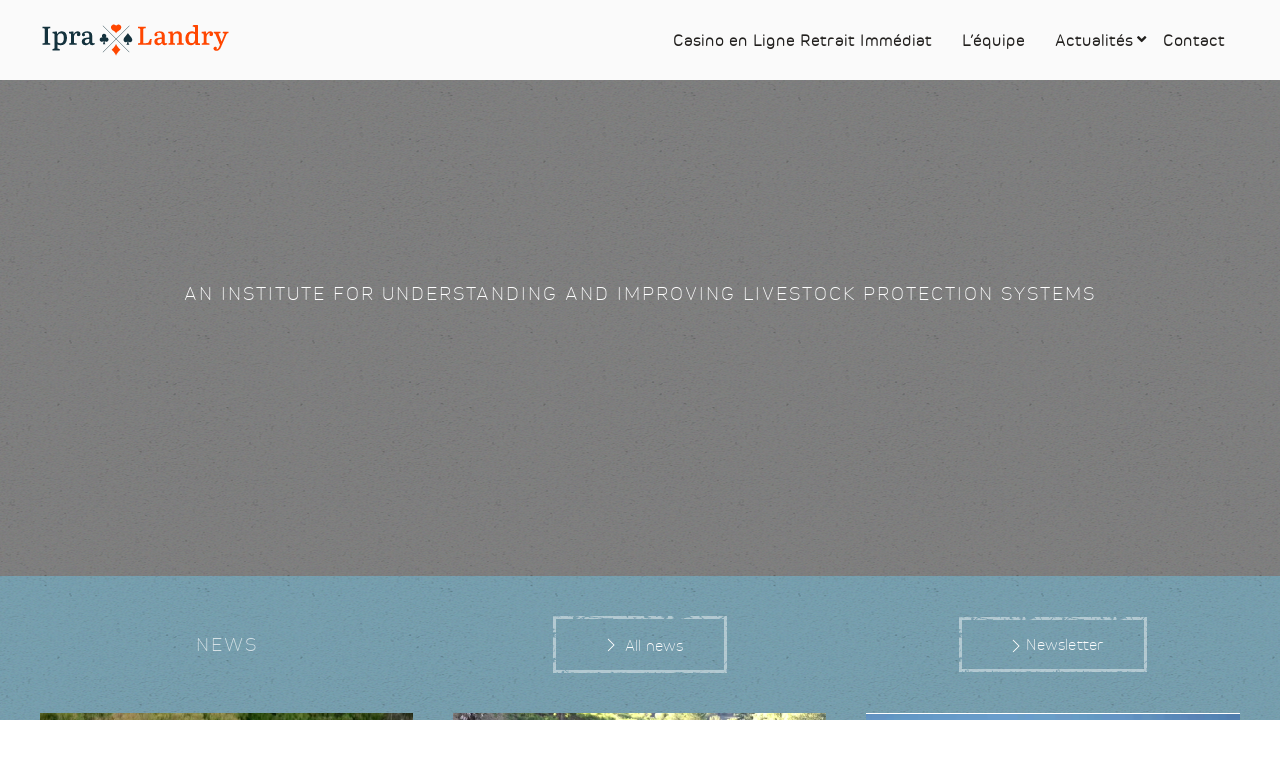

--- FILE ---
content_type: text/html; charset=UTF-8
request_url: https://www.ipra-landry.com/en/non-categorise/accueil/
body_size: 13209
content:
<!DOCTYPE html>
<html prefix="og: http://ogp.me/ns#" lang="fr-fr" dir="ltr" vocab="http://schema.org/">
    <head>
	<meta http-equiv="Content-Type" content="text/html; charset=UTF-8"/>

        <meta http-equiv="X-UA-Compatible" content="IE=edge">
        <meta name="viewport" content="width=device-width, initial-scale=1">
     <!--    <link rel="shortcut icon" href="https://www.ipra-landry.com/files/images/template/favicon.png">
        <link rel="apple-touch-icon-precomposed" href="https://www.ipra-landry.com/files/images/template/apple-touch-icon.png"> -->
	<base href=".">
	<title>Accueil - IPRA Landry FJML</title>
	<link href="https://www.ipra-landry.com/files/media/mod_falang/css/template.css" rel="stylesheet"/>
	<link href="https://www.ipra-landry.com/files/templates/yootheme_ipra/css/theme.9.css" rel="stylesheet" id="theme-style-css"/>
	<link href="https://www.ipra-landry.com/files/templates/yootheme_ipra/css/custom.css" rel="stylesheet" id="theme-custom-css"/>
	<script src="https://www.ipra-landry.com/files/templates/yootheme/vendor/assets/uikit/dist/js/uikit.min.js"></script>
	<script src="https://www.ipra-landry.com/files/templates/yootheme/vendor/assets/uikit/dist/js/uikit-icons-pinewood-lake.min.js"></script>
	<script src="https://www.ipra-landry.com/files/templates/yootheme/js/theme.js"></script>
	<script>
window.ga=window.ga||function(){(ga.q=ga.q||[]).push(arguments)}; ga.l=+new Date; ga('create','UA-58022623-1','auto');  ga('send','pageview');
document.addEventListener('DOMContentLoaded', function() {
    Array.prototype.slice.call(document.querySelectorAll('a span[id^="cloak"]')).forEach(function(span) {
        span.innerText = span.textContent;
    });
});
	</script>

    <style type="text/css">
.calendar thead td.title {
    background: rgba(85, 137, 157,1) !important;
}
#baform-2 .ba-form input:focus,
#baform-2 .ba-form textarea:focus,
#baform-2 .ba-form select:focus,
#baform-2 .ba-form input[type="radio"]:checked + span:after,
#baform-2 .ba-form input[type="checkbox"]:checked + span:after,
#baform-2 .ba-form input[type="radio"]:hover + span:before,
#baform-2 .ba-form input[type="checkbox"]:hover + span:before,
#baform-2 .ba-form .ba-input-image:hover input + img + span,
#baform-2 .ba-form .ba-input-image input:checked + img + span {
    border-color: rgba(85, 137, 157, 1) !important;
}
#baform-2 .ba-form .ba-input-image:hover {
    border: 2px solid rgba(85, 137, 157, 1);
}
.calendar thead td.title:after {
    border-color: rgba(85, 137, 157,1) !important;
}
.calendar thead td.title,
.calendar thead tr:first-child {
    background: rgba(85, 137, 157,1) !important;
}
#baform-2 .ba-form .slider-handle:active,
#baform-2 .ba-form .slider-handle:hover {
     box-shadow: 0px 0px 0px 10px rgba(85, 137, 157,0.3) !important;
     -webkit-box-shadow: 0px 0px 0px 10px rgba(85, 137, 157,0.3) !important;
}
#baform-2 .ba-form input[type="radio"]:checked + span:after,
#baform-2 .ba-form input[type="checkbox"]:checked + span:after,
#baform-2 .ba-form .slider-handle,
.calendar .daysrow .day.selected {
    background: rgba(85, 137, 157, 1) !important;
}
#baform-2 .ba-form .slider-track,
#baform-2 .ba-form .ba-input-image input:checked + img + span {
    background-color: rgba(85, 137, 157, 1) !important;
}
.calendar thead .weekend {
    color: rgba(85, 137, 157, 1) !important;
}
</style>
<script type="text/javascript" src="https://www.ipra-landry.com/files/media/jui/js/jquery.min.js"></script><link rel="stylesheet" href="https://www.ipra-landry.com/files/ajax/libs/material-design-iconic-font/2.2.0/css/material-design-iconic-font.min.css"><script type="text/javascript" src="https://www.ipra-landry.com/files/components/com_baforms/libraries/modal/ba_modal.js"></script><link rel="stylesheet" href="https://www.ipra-landry.com/files/components/com_baforms/assets/css/ba-style.css"><script type="text/javascript" src="https://www.ipra-landry.com/files/components/com_baforms/assets/js/ba-form.js"></script>
<!-- Google sitename markup-->
<script type="application/ld+json">
{
    "@context": "http://schema.org",
    "@type": "WebSite",
    "name": "IPRA Landry FJML",
    "url": "https://www.ipra-landry.com/"
}
</script>
<!-- End of Google sitename markup-->
<!-- Google social profiles markup-->
<script type="application/ld+json">
{
    "@context": "http://schema.org",
    "@type": "Organization",
    "url": "https://www.ipra-landry.com/",
    "name": "Institut IPRA Landry FJML",
    "sameAs": [
        "https://www.facebook.com/ipra.landry",
        "https://www.youtube.com/channel/UCwppVHHSvUVH2XHeUlBc21w",
        "https://twitter.com/ipra_landry",
        "https://www.instagram.com/ipra.landry"
    ]
}
</script>
<!-- End of Google social profiles markup-->
<!-- Google logo & contacts markup-->
<script type="application/ld+json">
{
    "@context": "http://schema.org",
    "@type": "Organization",
    "url": "https://www.ipra-landry.com/",
    "logo": "https://www.ipra-landry.com/files/images/institut/logo-ipra-avatar.jpg",
    "contactPoint": [
        {
            "@type": "ContactPoint",
            "telephone": 33679328445,
            "contactType": "sales",
            "contactOption": [
                ""
            ]
        }
    ]
}
</script>
<!-- End of Google logo & contacts markup-->
<!-- sh404SEF OGP tags -->
<!-- sh404SEF OGP tags - end -->
<!-- sh404SEF Twitter cards -->
<!-- sh404SEF Twitter cards - end -->
<meta name='robots' content='index, follow, max-image-preview:large, max-snippet:-1, max-video-preview:-1' />

	<!-- This site is optimized with the Yoast SEO plugin v24.7 - https://yoast.com/wordpress/plugins/seo/ -->
	<title>Accueil - IPRA Landry FJML</title>
	<meta name="description" content="Créé par Jean-Marc LANDRY, l&#039;institut IPRA mène des projets de recherche sur l’amélioration de la protection des troupeaux ovins face aux attaques de prédateurs. L&#039;utilisation d&#039;outils innovants (vision nocturne, GPS, accéléromètres...) permet de comprendre les relations entre les chiens de protection, le troupeau et les prédateurs. Les résultats permettront de présenter des modèles (analyse) de vulnérabilités des troupeaux et des estives, de proposer des modifications de la conduite des troupeaux en concertation avec les éleveurs et bergers, d’améliorer la sélection des chiens de protection de diminuer les dommages sur les troupeaux." />
	<link rel="canonical" href="https://www.ipra-landry.com/en/non-categorise/accueil/" />
	<meta property="og:type" content="article" />
	<meta property="og:title" content="Accueil - IPRA Landry FJML" />
	<meta property="og:description" content="Créé par Jean-Marc LANDRY, l&#039;institut IPRA mène des projets de recherche sur l’amélioration de la protection des troupeaux ovins face aux attaques de prédateurs. L&#039;utilisation d&#039;outils innovants (vision nocturne, GPS, accéléromètres...) permet de comprendre les relations entre les chiens de protection, le troupeau et les prédateurs. Les résultats permettront de présenter des modèles (analyse) de vulnérabilités des troupeaux et des estives, de proposer des modifications de la conduite des troupeaux en concertation avec les éleveurs et bergers, d’améliorer la sélection des chiens de protection de diminuer les dommages sur les troupeaux." />
	<meta property="og:url" content="https://www.ipra-landry.com/en/non-categorise/accueil/" />
	<meta property="og:site_name" content="IPRA-Landry.com" />
	<meta name="twitter:card" content="summary_large_image" />
	<meta name="twitter:label1" content="Durée de lecture estimée" />
	<meta name="twitter:data1" content="2 minutes" />
	<!-- / Yoast SEO plugin. -->


<link rel="alternate" type="application/rss+xml" title="IPRA-Landry.com &raquo; Flux" href="https://www.ipra-landry.com/feed/" />
<link rel="alternate" type="application/rss+xml" title="IPRA-Landry.com &raquo; Flux des commentaires" href="https://www.ipra-landry.com/comments/feed/" />
<link rel="alternate" title="oEmbed (JSON)" type="application/json+oembed" href="https://www.ipra-landry.com/wp-json/oembed/1.0/embed?url=https%3A%2F%2Fwww.ipra-landry.com%2Fen%2Fnon-categorise%2Faccueil%2F" />
<link rel="alternate" title="oEmbed (XML)" type="text/xml+oembed" href="https://www.ipra-landry.com/wp-json/oembed/1.0/embed?url=https%3A%2F%2Fwww.ipra-landry.com%2Fen%2Fnon-categorise%2Faccueil%2F&#038;format=xml" />
<style id='wp-img-auto-sizes-contain-inline-css'>
img:is([sizes=auto i],[sizes^="auto," i]){contain-intrinsic-size:3000px 1500px}
/*# sourceURL=wp-img-auto-sizes-contain-inline-css */
</style>
<style id='wp-emoji-styles-inline-css'>

	img.wp-smiley, img.emoji {
		display: inline !important;
		border: none !important;
		box-shadow: none !important;
		height: 1em !important;
		width: 1em !important;
		margin: 0 0.07em !important;
		vertical-align: -0.1em !important;
		background: none !important;
		padding: 0 !important;
	}
/*# sourceURL=wp-emoji-styles-inline-css */
</style>
<style id='wp-block-library-inline-css'>
:root{--wp-block-synced-color:#7a00df;--wp-block-synced-color--rgb:122,0,223;--wp-bound-block-color:var(--wp-block-synced-color);--wp-editor-canvas-background:#ddd;--wp-admin-theme-color:#007cba;--wp-admin-theme-color--rgb:0,124,186;--wp-admin-theme-color-darker-10:#006ba1;--wp-admin-theme-color-darker-10--rgb:0,107,160.5;--wp-admin-theme-color-darker-20:#005a87;--wp-admin-theme-color-darker-20--rgb:0,90,135;--wp-admin-border-width-focus:2px}@media (min-resolution:192dpi){:root{--wp-admin-border-width-focus:1.5px}}.wp-element-button{cursor:pointer}:root .has-very-light-gray-background-color{background-color:#eee}:root .has-very-dark-gray-background-color{background-color:#313131}:root .has-very-light-gray-color{color:#eee}:root .has-very-dark-gray-color{color:#313131}:root .has-vivid-green-cyan-to-vivid-cyan-blue-gradient-background{background:linear-gradient(135deg,#00d084,#0693e3)}:root .has-purple-crush-gradient-background{background:linear-gradient(135deg,#34e2e4,#4721fb 50%,#ab1dfe)}:root .has-hazy-dawn-gradient-background{background:linear-gradient(135deg,#faaca8,#dad0ec)}:root .has-subdued-olive-gradient-background{background:linear-gradient(135deg,#fafae1,#67a671)}:root .has-atomic-cream-gradient-background{background:linear-gradient(135deg,#fdd79a,#004a59)}:root .has-nightshade-gradient-background{background:linear-gradient(135deg,#330968,#31cdcf)}:root .has-midnight-gradient-background{background:linear-gradient(135deg,#020381,#2874fc)}:root{--wp--preset--font-size--normal:16px;--wp--preset--font-size--huge:42px}.has-regular-font-size{font-size:1em}.has-larger-font-size{font-size:2.625em}.has-normal-font-size{font-size:var(--wp--preset--font-size--normal)}.has-huge-font-size{font-size:var(--wp--preset--font-size--huge)}.has-text-align-center{text-align:center}.has-text-align-left{text-align:left}.has-text-align-right{text-align:right}.has-fit-text{white-space:nowrap!important}#end-resizable-editor-section{display:none}.aligncenter{clear:both}.items-justified-left{justify-content:flex-start}.items-justified-center{justify-content:center}.items-justified-right{justify-content:flex-end}.items-justified-space-between{justify-content:space-between}.screen-reader-text{border:0;clip-path:inset(50%);height:1px;margin:-1px;overflow:hidden;padding:0;position:absolute;width:1px;word-wrap:normal!important}.screen-reader-text:focus{background-color:#ddd;clip-path:none;color:#444;display:block;font-size:1em;height:auto;left:5px;line-height:normal;padding:15px 23px 14px;text-decoration:none;top:5px;width:auto;z-index:100000}html :where(.has-border-color){border-style:solid}html :where([style*=border-top-color]){border-top-style:solid}html :where([style*=border-right-color]){border-right-style:solid}html :where([style*=border-bottom-color]){border-bottom-style:solid}html :where([style*=border-left-color]){border-left-style:solid}html :where([style*=border-width]){border-style:solid}html :where([style*=border-top-width]){border-top-style:solid}html :where([style*=border-right-width]){border-right-style:solid}html :where([style*=border-bottom-width]){border-bottom-style:solid}html :where([style*=border-left-width]){border-left-style:solid}html :where(img[class*=wp-image-]){height:auto;max-width:100%}:where(figure){margin:0 0 1em}html :where(.is-position-sticky){--wp-admin--admin-bar--position-offset:var(--wp-admin--admin-bar--height,0px)}@media screen and (max-width:600px){html :where(.is-position-sticky){--wp-admin--admin-bar--position-offset:0px}}

/*# sourceURL=wp-block-library-inline-css */
</style><style id='global-styles-inline-css'>
:root{--wp--preset--aspect-ratio--square: 1;--wp--preset--aspect-ratio--4-3: 4/3;--wp--preset--aspect-ratio--3-4: 3/4;--wp--preset--aspect-ratio--3-2: 3/2;--wp--preset--aspect-ratio--2-3: 2/3;--wp--preset--aspect-ratio--16-9: 16/9;--wp--preset--aspect-ratio--9-16: 9/16;--wp--preset--color--black: #000000;--wp--preset--color--cyan-bluish-gray: #abb8c3;--wp--preset--color--white: #ffffff;--wp--preset--color--pale-pink: #f78da7;--wp--preset--color--vivid-red: #cf2e2e;--wp--preset--color--luminous-vivid-orange: #ff6900;--wp--preset--color--luminous-vivid-amber: #fcb900;--wp--preset--color--light-green-cyan: #7bdcb5;--wp--preset--color--vivid-green-cyan: #00d084;--wp--preset--color--pale-cyan-blue: #8ed1fc;--wp--preset--color--vivid-cyan-blue: #0693e3;--wp--preset--color--vivid-purple: #9b51e0;--wp--preset--gradient--vivid-cyan-blue-to-vivid-purple: linear-gradient(135deg,rgb(6,147,227) 0%,rgb(155,81,224) 100%);--wp--preset--gradient--light-green-cyan-to-vivid-green-cyan: linear-gradient(135deg,rgb(122,220,180) 0%,rgb(0,208,130) 100%);--wp--preset--gradient--luminous-vivid-amber-to-luminous-vivid-orange: linear-gradient(135deg,rgb(252,185,0) 0%,rgb(255,105,0) 100%);--wp--preset--gradient--luminous-vivid-orange-to-vivid-red: linear-gradient(135deg,rgb(255,105,0) 0%,rgb(207,46,46) 100%);--wp--preset--gradient--very-light-gray-to-cyan-bluish-gray: linear-gradient(135deg,rgb(238,238,238) 0%,rgb(169,184,195) 100%);--wp--preset--gradient--cool-to-warm-spectrum: linear-gradient(135deg,rgb(74,234,220) 0%,rgb(151,120,209) 20%,rgb(207,42,186) 40%,rgb(238,44,130) 60%,rgb(251,105,98) 80%,rgb(254,248,76) 100%);--wp--preset--gradient--blush-light-purple: linear-gradient(135deg,rgb(255,206,236) 0%,rgb(152,150,240) 100%);--wp--preset--gradient--blush-bordeaux: linear-gradient(135deg,rgb(254,205,165) 0%,rgb(254,45,45) 50%,rgb(107,0,62) 100%);--wp--preset--gradient--luminous-dusk: linear-gradient(135deg,rgb(255,203,112) 0%,rgb(199,81,192) 50%,rgb(65,88,208) 100%);--wp--preset--gradient--pale-ocean: linear-gradient(135deg,rgb(255,245,203) 0%,rgb(182,227,212) 50%,rgb(51,167,181) 100%);--wp--preset--gradient--electric-grass: linear-gradient(135deg,rgb(202,248,128) 0%,rgb(113,206,126) 100%);--wp--preset--gradient--midnight: linear-gradient(135deg,rgb(2,3,129) 0%,rgb(40,116,252) 100%);--wp--preset--font-size--small: 13px;--wp--preset--font-size--medium: 20px;--wp--preset--font-size--large: 36px;--wp--preset--font-size--x-large: 42px;--wp--preset--spacing--20: 0.44rem;--wp--preset--spacing--30: 0.67rem;--wp--preset--spacing--40: 1rem;--wp--preset--spacing--50: 1.5rem;--wp--preset--spacing--60: 2.25rem;--wp--preset--spacing--70: 3.38rem;--wp--preset--spacing--80: 5.06rem;--wp--preset--shadow--natural: 6px 6px 9px rgba(0, 0, 0, 0.2);--wp--preset--shadow--deep: 12px 12px 50px rgba(0, 0, 0, 0.4);--wp--preset--shadow--sharp: 6px 6px 0px rgba(0, 0, 0, 0.2);--wp--preset--shadow--outlined: 6px 6px 0px -3px rgb(255, 255, 255), 6px 6px rgb(0, 0, 0);--wp--preset--shadow--crisp: 6px 6px 0px rgb(0, 0, 0);}:where(.is-layout-flex){gap: 0.5em;}:where(.is-layout-grid){gap: 0.5em;}body .is-layout-flex{display: flex;}.is-layout-flex{flex-wrap: wrap;align-items: center;}.is-layout-flex > :is(*, div){margin: 0;}body .is-layout-grid{display: grid;}.is-layout-grid > :is(*, div){margin: 0;}:where(.wp-block-columns.is-layout-flex){gap: 2em;}:where(.wp-block-columns.is-layout-grid){gap: 2em;}:where(.wp-block-post-template.is-layout-flex){gap: 1.25em;}:where(.wp-block-post-template.is-layout-grid){gap: 1.25em;}.has-black-color{color: var(--wp--preset--color--black) !important;}.has-cyan-bluish-gray-color{color: var(--wp--preset--color--cyan-bluish-gray) !important;}.has-white-color{color: var(--wp--preset--color--white) !important;}.has-pale-pink-color{color: var(--wp--preset--color--pale-pink) !important;}.has-vivid-red-color{color: var(--wp--preset--color--vivid-red) !important;}.has-luminous-vivid-orange-color{color: var(--wp--preset--color--luminous-vivid-orange) !important;}.has-luminous-vivid-amber-color{color: var(--wp--preset--color--luminous-vivid-amber) !important;}.has-light-green-cyan-color{color: var(--wp--preset--color--light-green-cyan) !important;}.has-vivid-green-cyan-color{color: var(--wp--preset--color--vivid-green-cyan) !important;}.has-pale-cyan-blue-color{color: var(--wp--preset--color--pale-cyan-blue) !important;}.has-vivid-cyan-blue-color{color: var(--wp--preset--color--vivid-cyan-blue) !important;}.has-vivid-purple-color{color: var(--wp--preset--color--vivid-purple) !important;}.has-black-background-color{background-color: var(--wp--preset--color--black) !important;}.has-cyan-bluish-gray-background-color{background-color: var(--wp--preset--color--cyan-bluish-gray) !important;}.has-white-background-color{background-color: var(--wp--preset--color--white) !important;}.has-pale-pink-background-color{background-color: var(--wp--preset--color--pale-pink) !important;}.has-vivid-red-background-color{background-color: var(--wp--preset--color--vivid-red) !important;}.has-luminous-vivid-orange-background-color{background-color: var(--wp--preset--color--luminous-vivid-orange) !important;}.has-luminous-vivid-amber-background-color{background-color: var(--wp--preset--color--luminous-vivid-amber) !important;}.has-light-green-cyan-background-color{background-color: var(--wp--preset--color--light-green-cyan) !important;}.has-vivid-green-cyan-background-color{background-color: var(--wp--preset--color--vivid-green-cyan) !important;}.has-pale-cyan-blue-background-color{background-color: var(--wp--preset--color--pale-cyan-blue) !important;}.has-vivid-cyan-blue-background-color{background-color: var(--wp--preset--color--vivid-cyan-blue) !important;}.has-vivid-purple-background-color{background-color: var(--wp--preset--color--vivid-purple) !important;}.has-black-border-color{border-color: var(--wp--preset--color--black) !important;}.has-cyan-bluish-gray-border-color{border-color: var(--wp--preset--color--cyan-bluish-gray) !important;}.has-white-border-color{border-color: var(--wp--preset--color--white) !important;}.has-pale-pink-border-color{border-color: var(--wp--preset--color--pale-pink) !important;}.has-vivid-red-border-color{border-color: var(--wp--preset--color--vivid-red) !important;}.has-luminous-vivid-orange-border-color{border-color: var(--wp--preset--color--luminous-vivid-orange) !important;}.has-luminous-vivid-amber-border-color{border-color: var(--wp--preset--color--luminous-vivid-amber) !important;}.has-light-green-cyan-border-color{border-color: var(--wp--preset--color--light-green-cyan) !important;}.has-vivid-green-cyan-border-color{border-color: var(--wp--preset--color--vivid-green-cyan) !important;}.has-pale-cyan-blue-border-color{border-color: var(--wp--preset--color--pale-cyan-blue) !important;}.has-vivid-cyan-blue-border-color{border-color: var(--wp--preset--color--vivid-cyan-blue) !important;}.has-vivid-purple-border-color{border-color: var(--wp--preset--color--vivid-purple) !important;}.has-vivid-cyan-blue-to-vivid-purple-gradient-background{background: var(--wp--preset--gradient--vivid-cyan-blue-to-vivid-purple) !important;}.has-light-green-cyan-to-vivid-green-cyan-gradient-background{background: var(--wp--preset--gradient--light-green-cyan-to-vivid-green-cyan) !important;}.has-luminous-vivid-amber-to-luminous-vivid-orange-gradient-background{background: var(--wp--preset--gradient--luminous-vivid-amber-to-luminous-vivid-orange) !important;}.has-luminous-vivid-orange-to-vivid-red-gradient-background{background: var(--wp--preset--gradient--luminous-vivid-orange-to-vivid-red) !important;}.has-very-light-gray-to-cyan-bluish-gray-gradient-background{background: var(--wp--preset--gradient--very-light-gray-to-cyan-bluish-gray) !important;}.has-cool-to-warm-spectrum-gradient-background{background: var(--wp--preset--gradient--cool-to-warm-spectrum) !important;}.has-blush-light-purple-gradient-background{background: var(--wp--preset--gradient--blush-light-purple) !important;}.has-blush-bordeaux-gradient-background{background: var(--wp--preset--gradient--blush-bordeaux) !important;}.has-luminous-dusk-gradient-background{background: var(--wp--preset--gradient--luminous-dusk) !important;}.has-pale-ocean-gradient-background{background: var(--wp--preset--gradient--pale-ocean) !important;}.has-electric-grass-gradient-background{background: var(--wp--preset--gradient--electric-grass) !important;}.has-midnight-gradient-background{background: var(--wp--preset--gradient--midnight) !important;}.has-small-font-size{font-size: var(--wp--preset--font-size--small) !important;}.has-medium-font-size{font-size: var(--wp--preset--font-size--medium) !important;}.has-large-font-size{font-size: var(--wp--preset--font-size--large) !important;}.has-x-large-font-size{font-size: var(--wp--preset--font-size--x-large) !important;}
/*# sourceURL=global-styles-inline-css */
</style>

<style id='classic-theme-styles-inline-css'>
/*! This file is auto-generated */
.wp-block-button__link{color:#fff;background-color:#32373c;border-radius:9999px;box-shadow:none;text-decoration:none;padding:calc(.667em + 2px) calc(1.333em + 2px);font-size:1.125em}.wp-block-file__button{background:#32373c;color:#fff;text-decoration:none}
/*# sourceURL=/wp-includes/css/classic-themes.min.css */
</style>
<link rel='stylesheet' id='brand-management-public-css' href='https://www.ipra-landry.com/wp-content/plugins/brand-management-plugin/public/css/brand-management-public.css?ver=6.9' media='screen' />
<script id="08e581e887f4a3a97c2a2e9d9a828f20-js-extra">
var likes_handler = {"id":"1","url":"https://www.ipra-landry.com/wp-admin/admin-ajax.php","nonce":"0b27c5d271","fail_text":"Vous avez d\u00e9j\u00e0 vot\u00e9"};
//# sourceURL=08e581e887f4a3a97c2a2e9d9a828f20-js-extra
</script>
<link rel="https://api.w.org/" href="https://www.ipra-landry.com/wp-json/" /><link rel="alternate" title="JSON" type="application/json" href="https://www.ipra-landry.com/wp-json/wp/v2/pages/148" /><link rel="EditURI" type="application/rsd+xml" title="RSD" href="https://www.ipra-landry.com/xmlrpc.php?rsd" />
<meta name="generator" content="WordPress 6.9" />
<link rel='shortlink' href='https://www.ipra-landry.com/?p=148' />
 
	<link rel="stylesheet" href="https://cdnjs.cloudflare.com/ajax/libs/font-awesome/4.7.0/css/font-awesome.min.css">
<link rel="icon" href="https://www.ipra-landry.com/wp-content/uploads/2025/03/IPRA_fav.svg" sizes="32x32" />
<link rel="icon" href="https://www.ipra-landry.com/wp-content/uploads/2025/03/IPRA_fav.svg" sizes="192x192" />
<link rel="apple-touch-icon" href="https://www.ipra-landry.com/wp-content/uploads/2025/03/IPRA_fav.svg" />
<meta name="msapplication-TileImage" content="https://www.ipra-landry.com/wp-content/uploads/2025/03/IPRA_fav.svg" />
</head>
    <body class="">
                <div class="uk-offcanvas-content">
        <div class="tm-page">
            <div class="tm-header-mobile">

<nav class="uk-navbar-container" uk-navbar uk-sticky="show-on-up: true; animation: uk-animation-slide-top">
    <div class="container">
        <div class="uk-navbar-menu">
        <div class="uk-navbar-left">
            <a href="https://www.ipra-landry.com/" class="custom-logo-link" rel="home"><img width="817" height="139" src="https://www.ipra-landry.com/wp-content/uploads/2025/03/IPRA_LOGO-W_1_1.svg" class="custom-logo" alt="IPRA-Landry.com" decoding="async" fetchpriority="high" /></a>          
        </div>
        <div class="uk-navbar-right">
                    <div class="navbar-togglecl"><span class="navbar-toggle"></span></div>

         <ul class="uk-navbar-nav wp-menu">
            <li id="menu-item-605" class="menu-item menu-item-type-custom menu-item-object-custom menu-item-605"><a href="/" class=" top_link">Casino en Ligne Retrait Immédiat</a></li>
<li id="menu-item-8" class="menu-item menu-item-type-post_type menu-item-object-page menu-item-8"><a href="https://www.ipra-landry.com/lequipe/" class=" top_link">L’équipe</a></li>
<li id="menu-item-64" class="menu-item menu-item-type-post_type menu-item-object-page menu-item-has-children menu-item-64"><a href="https://www.ipra-landry.com/actualites/" class=" top_link dropdown-toggle" data-toggle=" dropdown">Actualités</a>
<ul class="sub-menu">
	<li id="menu-item-66" class="menu-item menu-item-type-post_type menu-item-object-page menu-item-66"><a href="https://www.ipra-landry.com/presse-2/">Presse</a></li>
</ul>
</li>
<li id="menu-item-28310" class="menu-item menu-item-type-post_type menu-item-object-page menu-item-28310"><a href="https://www.ipra-landry.com/contact/" class=" top_link">Contact</a></li>
            </ul>
    </div>
</div>
</div>
</nav>
        
            </div>

            
		<link rel="stylesheet" type="text/css" media="all" href="https://www.ipra-landry.com/wp-content/themes/beetxxctxnzj5n7bbz3ou160917/style.css" />

	<div class="dark-transparent uk-light uk-section-default uk-section uk-padding-remove-top uk-flex uk-flex-middle" tm-header-transparent="light" tm-header-transparent-placeholder uk-height-viewport="offset-top: true;offset-bottom: 20">
                        <div class="uk-width-1-1">
                                <div class="uk-container">
<div class="uk-grid-margin" uk-grid>
<div class="uk-width-1-1@m">
<h1 class="uk-text-center uk-heading-hero">
An institute for understanding and improving livestock protection systems    </h1>
</div>
</div>
                                </div>
                        </div>
</div>
<div class="uk-section-secondary uk-preserve-color uk-section uk-section-small" uk-scrollspy="{&quot;target&quot;:&quot;[uk-scrollspy-class]&quot;,&quot;cls&quot;:&quot;uk-animation-slide-bottom-medium&quot;,&quot;delay&quot;:300}">
                                <div class="uk-container">
<div class="uk-flex-middle uk-grid-margin" uk-grid>
<div class="uk-width-expand@s">
<h1 class="uk-light uk-text-center uk-heading-hero" uk-scrollspy-class>
        <a href="https://www.ipra-landry.com/en/actualites/" class="el-link uk-link-heading">
News</a>    </h1>
</div>
<div class="uk-width-expand@s">
<div class="uk-light uk-margin uk-text-center" uk-scrollspy-class>
            <a class="el-content uk-button uk-button-primary uk-button-large" href="https://www.ipra-landry.com/en/actualites/">
                                        <span uk-icon="chevron-right">&nbsp;</span>
                    <span class="uk-text-middle"> All news</span>
            </a>
</div>
</div>
<div class="uk-width-expand@s">
<div class="uk-light uk-margin uk-text-center" uk-scrollspy-class>
    <a class="uk-button uk-button-primary uk-button-large" type="button" uk-toggle="target: #modal-newsletter"><span uk-icon="chevron-right" class="uk-icon">&nbsp;</span>Newsletter</a>
<!-- This is the modal with the outside close button -->
<div id="modal-newsletter" class="uk-flex-top" uk-modal>
    <div class="uk-modal-dialog uk-modal-body uk-margin-auto-vertical">
        <button class="uk-modal-close-outside" type="button" uk-close></button>
        <div class="com-baforms"><div class="modal-scrollable ba-forms-modal" style="display:none; background-color: rgba(0, 0, 0, 0.15);"><div class="ba-modal fade hide message-modal" style="color:rgba(51, 51, 51, 1); background-color: rgba(255, 255, 255, 1);"><a href="#" class="ba-modal-close zmdi zmdi-close"></a><div class="ba-modal-body"><div class="message"></div></div></div></div><form novalidate id="baform-2" action="https://www.ipra-landry.com/en/non-categorise/index_option_com_baforms_view_form.html" method="post" class="form-validate" enctype="multipart/form-data"><div style="width: 100%; background-color: rgba(255, 255, 255, 0.89);border: 1px solid rgba(255, 255, 255, 0);border-radius: 2px" class="ba-form"><div class="page-0"><div class="row-fluid ba-row"><div class="span12"><div class="ba-email tool">
    <input type="email" style="height: 50px;  font-size: 13px;        color: rgba(153, 153, 153, 1); background-color: rgba(243, 243, 243, 1);        border: 1px solid rgba(243, 243, 243, 1); border-radius: 2px" placeholder="Votre adresse email" required name="7">
</div>
</div></div></div><div class="ba-form-footer"><div class="ba-submit-cell"><input type="hidden" name="task" value="form.save"><div class="tool ba-captcha"></div><div class="row-fluid ba-row">
	<div class="span12" style="text-align: left;">
		<input class="ba-btn-submit" type="submit" style="width:100%;height:40px;background-color:rgba(85, 137, 157, 1);color:rgba(250, 250, 250, 1);font-size:14px;font-weight:normal;border-radius:3px;border: none;" value="S'abonner à la newsletter">
    </div>
</div>
</div></div><input type="hidden" class="theme-color" value="rgba(85, 137, 157, 1)"><input type="hidden" class="save-and-continue" value="0"><input type="hidden" class="redirect" value=""><input type="hidden" class="currency-code" value=""><input type="hidden" class="sent-massage" value="<h3>Confirmation</h3><p class="gw0djgyw4w62ppnuc">Vous recevrez la prochaine newsletter !</p>« ><input type="hidden" value="https://www.ipra-landry.com/" class="admin-dirrectory"><input type="hidden" name="page_url"><input type="hidden" name="page_title"><input type="hidden" name="form_id" value="2"></div></form></div>
    </div>
</div></div>
</div>
</div>
<div class="uk-grid-margin" uk-grid>
<div class="uk-width-1-1@m">
<div class="uk-panel" uk-scrollspy-class>
<div uk-slider="sets: true; finite: true; autoplay: true; autoplay-interval: 20000">
	<div class="uk-position-relative">
			<div class="uk-slider-container">
		  	<div class="uk-slider-items uk-child-width-1-2@s uk-child-width-1-3@m" uk-grid>
							<div>
					      <a href="https://www.ipra-landry.com/en/en/ressources-references/documents-ipra/site-de-rendez-vous-et-vie-de-la-meute.html">
					        <object>
					          <div class="uk-card uk-card-default uk-transition-toggle uk-box-shadow-hover-large">
					              <div class="uk-card-media-top uk-cover-container">
					                <div class="uk-transition-scale-up uk-transition-opaque">
					                  <canvas width="400" height="225"></canvas>
					                  <img decoding="async" class="" src="https://www.ipra-landry.com/files/images/publications/vs200324-005.jpg" alt="" uk-cover>
					                </div>
					              </div>
					              <div class="uk-card-body uk-padding-remove">
					                  					                    <div class="uk-card-badge uk-label">March 2020</div>
					                  														<div class="uk-height-small uk-overflow-hidden uk-margin-medium-top uk-margin-medium-right uk-margin-bottom uk-margin-medium-left">
															<h3 class="uk-card-title uk-text-truncate">Site de rendez-vous et vie de la meute</h3>
						                  <div><p class="gw0djgyw4w62ppnuc">Carnet d&rsquo;observations</p>
</div>
														</div>
					              </div>
					              <div class="uk-card-footer">
					                  <a class="uk-button uk-button-link uk-text-bold" href="https://www.ipra-landry.com/en/en/ressources-references/documents-ipra/site-de-rendez-vous-et-vie-de-la-meute.html">
					                    <span class="uk-margin-small-right" uk-icon="chevron-right">&nbsp;</span>Read more					                  </a>
					              </div>
					          </div>
					        </object>
					      </a>
					    </div>
							<div>
					      <a href="https://www.ipra-landry.com/en/en/ressources-references/presse/dna-vallee-de-la-thur-comment-vivre-avec-le-loup.html">
					        <object>
					          <div class="uk-card uk-card-default uk-transition-toggle uk-box-shadow-hover-large">
					              <div class="uk-card-media-top uk-cover-container">
					                <div class="uk-transition-scale-up uk-transition-opaque">
					                  <canvas width="400" height="225"></canvas>
					                  <img decoding="async" class="" src="https://www.ipra-landry.com/files/images/presse/2019-09_dna.jpg" alt="" uk-cover>
					                </div>
					              </div>
					              <div class="uk-card-body uk-padding-remove">
					                  					                    <div class="uk-card-badge uk-label">September 2019</div>
					                  														<div class="uk-height-small uk-overflow-hidden uk-margin-medium-top uk-margin-medium-right uk-margin-bottom uk-margin-medium-left">
															<h3 class="uk-card-title uk-text-truncate">DNA &#8211; Comment « vivre avec le loup » en vallée de la Thur ?</h3>
						                  <div><p class="gw0djgyw4w62ppnuc">Le réseau d&rsquo;alerte local ProxyLoup mis en place en vallée de la Thur (68)</p>
</div>
														</div>
					              </div>
					              <div class="uk-card-footer">
					                  <a class="uk-button uk-button-link uk-text-bold" href="https://www.ipra-landry.com/en/en/ressources-references/presse/dna-vallee-de-la-thur-comment-vivre-avec-le-loup.html">
					                    <span class="uk-margin-small-right" uk-icon="chevron-right">&nbsp;</span>Read more					                  </a>
					              </div>
					          </div>
					        </object>
					      </a>
					    </div>
							<div>
					      <a href="https://www.ipra-landry.com/en/ressources-references/films-documentaires/chiens-de-protection-et-randonneurs-besoin-d-un-decodeur/">
					        <object>
					          <div class="uk-card uk-card-default uk-transition-toggle uk-box-shadow-hover-large">
					              <div class="uk-card-media-top uk-cover-container">
					                <div class="uk-transition-scale-up uk-transition-opaque">
					                  <canvas width="400" height="225"></canvas>
					                  <img decoding="async" class="" src="https://www.ipra-landry.com/files/images/videos/screenshot_2019-07-10-6-chiens-et-randonneurs-besoin-dun-dcodeur---youtube.png" alt="" uk-cover>
					                </div>
					              </div>
					              <div class="uk-card-body uk-padding-remove">
					                  					                    <div class="uk-card-badge uk-label">July 2019</div>
					                  														<div class="uk-height-small uk-overflow-hidden uk-margin-medium-top uk-margin-medium-right uk-margin-bottom uk-margin-medium-left">
															<h3 class="uk-card-title uk-text-truncate">Chiens de protection et randonneurs : besoin d&rsquo;un décodeur ?</h3>
						                  <div><p class="gw0djgyw4w62ppnuc">Quels comportements en présence des <em>Patous</em> ?</p>
</div>
														</div>
					              </div>
					              <div class="uk-card-footer">
					                  <a class="uk-button uk-button-link uk-text-bold" href="https://www.ipra-landry.com/en/ressources-references/films-documentaires/chiens-de-protection-et-randonneurs-besoin-d-un-decodeur/">
					                    <span class="uk-margin-small-right" uk-icon="chevron-right">&nbsp;</span>Read more					                  </a>
					              </div>
					          </div>
					        </object>
					      </a>
					    </div>
							<div>
					      <a href="https://www.ipra-landry.com/en/ressources-references/documents-ipra/efficacite-des-cpt/">
					        <object>
					          <div class="uk-card uk-card-default uk-transition-toggle uk-box-shadow-hover-large">
					              <div class="uk-card-media-top uk-cover-container">
					                <div class="uk-transition-scale-up uk-transition-opaque">
					                  <canvas width="400" height="225"></canvas>
					                  <img decoding="async" class="" src="https://www.ipra-landry.com/files/images/publications/dsc_0717.jpg" alt="" uk-cover>
					                </div>
					              </div>
					              <div class="uk-card-body uk-padding-remove">
					                  					                    <div class="uk-card-badge uk-label">May 2019</div>
					                  														<div class="uk-height-small uk-overflow-hidden uk-margin-medium-top uk-margin-medium-right uk-margin-bottom uk-margin-medium-left">
															<h3 class="uk-card-title uk-text-truncate">Efficacité des CPT</h3>
						                  <div><p class="gw0djgyw4w62ppnuc">Existe-t-il une race de chiens plus adaptée face au loup ?</p>
</div>
														</div>
					              </div>
					              <div class="uk-card-footer">
					                  <a class="uk-button uk-button-link uk-text-bold" href="https://www.ipra-landry.com/en/ressources-references/documents-ipra/efficacite-des-cpt/">
					                    <span class="uk-margin-small-right" uk-icon="chevron-right">&nbsp;</span>Read more					                  </a>
					              </div>
					          </div>
					        </object>
					      </a>
					    </div>
							<div>
					      <a href="https://www.ipra-landry.com/en/ressources-references/films-documentaires/le-teaser-canovis-ipra/fjml-2/">
					        <object>
					          <div class="uk-card uk-card-default uk-transition-toggle uk-box-shadow-hover-large">
					              <div class="uk-card-media-top uk-cover-container">
					                <div class="uk-transition-scale-up uk-transition-opaque">
					                  <canvas width="400" height="225"></canvas>
					                  <img decoding="async" class="" src="https://www.ipra-landry.com/files/images/documentaires/screenshot_2019-05-22-6-canovis-ipra-fjml---teaser-2019---youtube.png" alt="" uk-cover>
					                </div>
					              </div>
					              <div class="uk-card-body uk-padding-remove">
					                  					                    <div class="uk-card-badge uk-label">May 2019</div>
					                  														<div class="uk-height-small uk-overflow-hidden uk-margin-medium-top uk-margin-medium-right uk-margin-bottom uk-margin-medium-left">
															<h3 class="uk-card-title uk-text-truncate">Le TEASER CanOvis/IPRA/FJML  </h3>
						                  <div><p class="gw0djgyw4w62ppnuc"></p>
</div>
														</div>
					              </div>
					              <div class="uk-card-footer">
					                  <a class="uk-button uk-button-link uk-text-bold" href="https://www.ipra-landry.com/en/ressources-references/films-documentaires/le-teaser-canovis-ipra/fjml-2/">
					                    <span class="uk-margin-small-right" uk-icon="chevron-right">&nbsp;</span>Read more					                  </a>
					              </div>
					          </div>
					        </object>
					      </a>
					    </div>
							<div>
					      <a href="https://www.ipra-landry.com/en/ressources-references/documents-ipra/suivi-de-vulnerabilite-alpage-de-la-drome/">
					        <object>
					          <div class="uk-card uk-card-default uk-transition-toggle uk-box-shadow-hover-large">
					              <div class="uk-card-media-top uk-cover-container">
					                <div class="uk-transition-scale-up uk-transition-opaque">
					                  <canvas width="400" height="225"></canvas>
					                  <img decoding="async" class="" src="https://www.ipra-landry.com/files/images/canovis/dscn0497.jpg" alt="" uk-cover>
					                </div>
					              </div>
					              <div class="uk-card-body uk-padding-remove">
					                  					                    <div class="uk-card-badge uk-label">May 2019</div>
					                  														<div class="uk-height-small uk-overflow-hidden uk-margin-medium-top uk-margin-medium-right uk-margin-bottom uk-margin-medium-left">
															<h3 class="uk-card-title uk-text-truncate">Suivi de vulnérabilité &#8211; expertise sur un alpage de la Drôme</h3>
						                  <div><p class="gw0djgyw4w62ppnuc">Évaluation du risque loup et de l’efficacité des moyens de protection d&rsquo;un troupeau en contexte d&rsquo;alpage &#8211; saison 2018</p>
</div>
														</div>
					              </div>
					              <div class="uk-card-footer">
					                  <a class="uk-button uk-button-link uk-text-bold" href="https://www.ipra-landry.com/en/ressources-references/documents-ipra/suivi-de-vulnerabilite-alpage-de-la-drome/">
					                    <span class="uk-margin-small-right" uk-icon="chevron-right">&nbsp;</span>Read more					                  </a>
					              </div>
					          </div>
					        </object>
					      </a>
					    </div>
							<div>
					      <a href="https://www.ipra-landry.com/en/ressources-references/presse/loupfrance-un-nouveau-site-de-l-oncfs/">
					        <object>
					          <div class="uk-card uk-card-default uk-transition-toggle uk-box-shadow-hover-large">
					              <div class="uk-card-media-top uk-cover-container">
					                <div class="uk-transition-scale-up uk-transition-opaque">
					                  <canvas width="400" height="225"></canvas>
					                  <img decoding="async" class="" src="https://www.ipra-landry.com/files/images/screenshot_2019-05-22-le-loup-en-france-oncfs.png" alt="" uk-cover>
					                </div>
					              </div>
					              <div class="uk-card-body uk-padding-remove">
					                  					                    <div class="uk-card-badge uk-label">April 2019</div>
					                  														<div class="uk-height-small uk-overflow-hidden uk-margin-medium-top uk-margin-medium-right uk-margin-bottom uk-margin-medium-left">
															<h3 class="uk-card-title uk-text-truncate">« loupfrance », un nouveau site de l&rsquo;ONCFS</h3>
						                  <div><p class="gw0djgyw4w62ppnuc"><em>&nbsp;</em>Nouveau site de l&rsquo;ONCFS dédié à la situation du loup en France : <a href="https://www.loupfrance.fr/">www.loupfrance.fr</a></p></div>
														</div>
					              </div>
					              <div class="uk-card-footer">
					                  <a class="uk-button uk-button-link uk-text-bold" href="https://www.ipra-landry.com/en/ressources-references/presse/loupfrance-un-nouveau-site-de-l-oncfs/">
					                    <span class="uk-margin-small-right" uk-icon="chevron-right">&nbsp;</span>Read more					                  </a>
					              </div>
					          </div>
					        </object>
					      </a>
					    </div>
							<div>
					      <a href="https://www.ipra-landry.com/en/ressources-references/films-documentaires/dans-les-coulisses-d-un-tournage/">
					        <object>
					          <div class="uk-card uk-card-default uk-transition-toggle uk-box-shadow-hover-large">
					              <div class="uk-card-media-top uk-cover-container">
					                <div class="uk-transition-scale-up uk-transition-opaque">
					                  <canvas width="400" height="225"></canvas>
					                  <img decoding="async" class="" src="https://www.ipra-landry.com/files/images/canovis/projet-canovis2.jpg.jpg" alt="" uk-cover>
					                </div>
					              </div>
					              <div class="uk-card-body uk-padding-remove">
					                  					                    <div class="uk-card-badge uk-label">April 2019</div>
					                  														<div class="uk-height-small uk-overflow-hidden uk-margin-medium-top uk-margin-medium-right uk-margin-bottom uk-margin-medium-left">
															<h3 class="uk-card-title uk-text-truncate">Dans les coulisses d&rsquo;un tournage</h3>
						                  <div><p class="gw0djgyw4w62ppnuc">Reportage « L&rsquo;odyssée du loup » : secrets de tournage &#8211; Replay F4 &#8211; ITW de JM Landry et présentation des travaux de l&rsquo;IPRA</p>
</div>
														</div>
					              </div>
					              <div class="uk-card-footer">
					                  <a class="uk-button uk-button-link uk-text-bold" href="https://www.ipra-landry.com/en/ressources-references/films-documentaires/dans-les-coulisses-d-un-tournage/">
					                    <span class="uk-margin-small-right" uk-icon="chevron-right">&nbsp;</span>Read more					                  </a>
					              </div>
					          </div>
					        </object>
					      </a>
					    </div>
							<div>
					      <a href="https://www.ipra-landry.com/en/nos-prestations/brochure-nos-prestations-2019/">
					        <object>
					          <div class="uk-card uk-card-default uk-transition-toggle uk-box-shadow-hover-large">
					              <div class="uk-card-media-top uk-cover-container">
					                <div class="uk-transition-scale-up uk-transition-opaque">
					                  <canvas width="400" height="225"></canvas>
					                  <img decoding="async" class="" src="https://www.ipra-landry.com/files/images/publications/2018-ipra_prestations.jpg" alt="" uk-cover>
					                </div>
					              </div>
					              <div class="uk-card-body uk-padding-remove">
					                  					                    <div class="uk-card-badge uk-label">March 2019</div>
					                  														<div class="uk-height-small uk-overflow-hidden uk-margin-medium-top uk-margin-medium-right uk-margin-bottom uk-margin-medium-left">
															<h3 class="uk-card-title uk-text-truncate">Brochure : Nos Prestations 2019</h3>
						                  <div><p class="gw0djgyw4w62ppnuc">Brochure de présentation des prestations proposées par l&rsquo;IPRA : recherche-innovation / accompagnement-expertise / formation-diffusion des connaissances</p>
</div>
														</div>
					              </div>
					              <div class="uk-card-footer">
					                  <a class="uk-button uk-button-link uk-text-bold" href="https://www.ipra-landry.com/en/nos-prestations/brochure-nos-prestations-2019/">
					                    <span class="uk-margin-small-right" uk-icon="chevron-right">&nbsp;</span>Read more					                  </a>
					              </div>
					          </div>
					        </object>
					      </a>
					    </div>
							<div>
					      <a href="https://www.ipra-landry.com/en/ressources-references/presse/le-matin-dimanche-chutes-mortelles-de-louveteaux/">
					        <object>
					          <div class="uk-card uk-card-default uk-transition-toggle uk-box-shadow-hover-large">
					              <div class="uk-card-media-top uk-cover-container">
					                <div class="uk-transition-scale-up uk-transition-opaque">
					                  <canvas width="400" height="225"></canvas>
					                  <img decoding="async" class="" src="https://www.ipra-landry.com/files/images/presse/2018-10-21_le-matin-dimanche.jpg" alt="" uk-cover>
					                </div>
					              </div>
					              <div class="uk-card-body uk-padding-remove">
					                  					                    <div class="uk-card-badge uk-label">October 2018</div>
					                  														<div class="uk-height-small uk-overflow-hidden uk-margin-medium-top uk-margin-medium-right uk-margin-bottom uk-margin-medium-left">
															<h3 class="uk-card-title uk-text-truncate">Le Matin Dimanche &#8211; « Chutes mortelles de louveteaux »</h3>
						                  <div><p class="gw0djgyw4w62ppnuc">Jean-Marc LANDRY interrogé au sujet de chutes mortelles de louveteaux en Suisse</p>
</div>
														</div>
					              </div>
					              <div class="uk-card-footer">
					                  <a class="uk-button uk-button-link uk-text-bold" href="https://www.ipra-landry.com/en/ressources-references/presse/le-matin-dimanche-chutes-mortelles-de-louveteaux/">
					                    <span class="uk-margin-small-right" uk-icon="chevron-right">&nbsp;</span>Read more					                  </a>
					              </div>
					          </div>
					        </object>
					      </a>
					    </div>
							<div>
					      <a href="https://www.ipra-landry.com/en/ressources-references/presse/sciences-videos-entre-chien-et-loup-eco-savoie-mont-blanc/">
					        <object>
					          <div class="uk-card uk-card-default uk-transition-toggle uk-box-shadow-hover-large">
					              <div class="uk-card-media-top uk-cover-container">
					                <div class="uk-transition-scale-up uk-transition-opaque">
					                  <canvas width="400" height="225"></canvas>
					                  <img decoding="async" class="" src="https://www.ipra-landry.com/files/images/presse/2018-10-12_eco-savoie-mont-blanc.jpg" alt="" uk-cover>
					                </div>
					              </div>
					              <div class="uk-card-body uk-padding-remove">
					                  					                    <div class="uk-card-badge uk-label">October 2018</div>
					                  														<div class="uk-height-small uk-overflow-hidden uk-margin-medium-top uk-margin-medium-right uk-margin-bottom uk-margin-medium-left">
															<h3 class="uk-card-title uk-text-truncate"> ECO Savoie Mont Blanc &#8211; « Vidéos entre chien et loup »</h3>
						                  <div><p class="gw0djgyw4w62ppnuc">Quelques unes des pistes sur lesquelles peuvent nous conduire notre travail&#8230;</p>
</div>
														</div>
					              </div>
					              <div class="uk-card-footer">
					                  <a class="uk-button uk-button-link uk-text-bold" href="https://www.ipra-landry.com/en/ressources-references/presse/sciences-videos-entre-chien-et-loup-eco-savoie-mont-blanc/">
					                    <span class="uk-margin-small-right" uk-icon="chevron-right">&nbsp;</span>Read more					                  </a>
					              </div>
					          </div>
					        </object>
					      </a>
					    </div>
							<div>
					      <a href="https://www.ipra-landry.com/en/ressources-references/videos-canovis/loups-et-clotures-dans-l-espace-pastoral/">
					        <object>
					          <div class="uk-card uk-card-default uk-transition-toggle uk-box-shadow-hover-large">
					              <div class="uk-card-media-top uk-cover-container">
					                <div class="uk-transition-scale-up uk-transition-opaque">
					                  <canvas width="400" height="225"></canvas>
					                  <img decoding="async" class="" src="https://www.ipra-landry.com/files/images/videos/filet-millefont-nuit.jpg" alt="" uk-cover>
					                </div>
					              </div>
					              <div class="uk-card-body uk-padding-remove">
					                  					                    <div class="uk-card-badge uk-label">September 2018</div>
					                  														<div class="uk-height-small uk-overflow-hidden uk-margin-medium-top uk-margin-medium-right uk-margin-bottom uk-margin-medium-left">
															<h3 class="uk-card-title uk-text-truncate">Loups face aux clôtures, dans l&rsquo;espace pastoral &#8211; séquence 13</h3>
						                  <div><p class="gw0djgyw4w62ppnuc"><strong>IMAGES INEDITES</strong></p>
<p class="gw0djgyw4w62ppnuc">De l’alpage à la plaine, quelles que soient leur forme et leur destination, les clôtures font partie intégrante des territoires arpentés par les loups.</p>
</div>
														</div>
					              </div>
					              <div class="uk-card-footer">
					                  <a class="uk-button uk-button-link uk-text-bold" href="https://www.ipra-landry.com/en/ressources-references/videos-canovis/loups-et-clotures-dans-l-espace-pastoral/">
					                    <span class="uk-margin-small-right" uk-icon="chevron-right">&nbsp;</span>Read more					                  </a>
					              </div>
					          </div>
					        </object>
					      </a>
					    </div>
				</div>
			</div>
		<div class="uk-hidden@s uk-dark">
        <a class="uk-position-center-left uk-position-small" href="#" uk-slidenav-previous uk-slider-item="previous"></a>
        <a class="uk-position-center-right uk-position-small" href="#" uk-slidenav-next uk-slider-item="next"></a>
    </div>
    <div class="uk-visible@s uk-light">
        <a class="uk-position-center-left-out uk-position-small" href="#" uk-slidenav-previous uk-slider-item="previous"></a>
        <a class="uk-position-center-right-out uk-position-small" href="#" uk-slidenav-next uk-slider-item="next"></a>
    </div>
	</div>
	<div class="uk-margin uk-light">
		<ul class="uk-slider-nav uk-dotnav uk-flex-center"></ul>
	</div>
</div>
</div>
</div>
</div>
                                </div>
</div>
<div class="dark-transparent uk-light uk-section-default uk-section" uk-scrollspy="{&quot;target&quot;:&quot;[uk-scrollspy-class]&quot;,&quot;cls&quot;:&quot;uk-animation-slide-bottom-medium&quot;,&quot;delay&quot;:300}">
                                <div class="uk-container">
<div class="uk-grid-margin" uk-grid>
<div class="uk-width-1-1@m">
<h1 class="uk-text-center uk-heading-hero" uk-scrollspy-class>
Follow us    </h1>
<div class="uk-margin uk-text-center uk-child-width-1-1 uk-grid-match uk-child-width-1-2@s uk-child-width-1-3@m uk-child-width-1-4@l" uk-scrollspy-class uk-grid>
        <div>
<div uk-scrollspy-class class="el-item uk-card uk-card-hover uk-card-body">
        <a target="_blank" href="https://www.facebook.com/ipra.landry" class="el-link uk-position-cover uk-position-z-index uk-margin-remove-adjacent"></a>
                <span uk-icon="icon: facebook;ratio: 4" class="el-image">&nbsp;</span>        
<h3 class="el-title uk-margin uk-h4">
        Facebook    </h3>
</div>
</div>
        <div>
<div uk-scrollspy-class class="el-item uk-card uk-card-hover uk-card-body">
        <a target="_blank" href="https://www.youtube.com/channel/UCwppVHHSvUVH2XHeUlBc21w" class="el-link uk-position-cover uk-position-z-index uk-margin-remove-adjacent"></a>
                <span uk-icon="icon: youtube;ratio: 4" class="el-image">&nbsp;</span>        
<h3 class="el-title uk-margin uk-h4">
        YouTube    </h3>
</div>
</div>
        <div>
<div uk-scrollspy-class class="el-item uk-card uk-card-hover uk-card-body">
        <a target="_blank" href="https://twitter.com/ipra_landry" class="el-link uk-position-cover uk-position-z-index uk-margin-remove-adjacent"></a>
                <span uk-icon="icon: twitter;ratio: 4" class="el-image">&nbsp;</span>        
<h3 class="el-title uk-margin uk-h4">
        Twitter    </h3>
</div>
</div>
        <div>
<div uk-scrollspy-class class="el-item uk-card uk-card-hover uk-card-body">
        <a target="_blank" href="https://www.instagram.com/ipra.landry" class="el-link uk-position-cover uk-position-z-index uk-margin-remove-adjacent"></a>
                <span uk-icon="icon: instagram;ratio: 4" class="el-image">&nbsp;</span>        
<h3 class="el-title uk-margin uk-h4">
        Instagram    </h3>
</div>
</div>
</div>
</div>
</div>
                                </div>
</div>
<div class="primary-transparent uk-light uk-section-default uk-section uk-section-small" uk-scrollspy="{&quot;target&quot;:&quot;[uk-scrollspy-class]&quot;,&quot;cls&quot;:&quot;uk-animation-slide-bottom-medium&quot;,&quot;delay&quot;:300}">
                                <div class="uk-container">
<div class="uk-flex-middle uk-grid-margin" uk-grid>
<div class="uk-width-expand@m">
<h1 class="uk-text-center uk-heading-hero" uk-scrollspy-class>
        <a href="https://fjml.life/" target="_blank" class="el-link uk-link-heading">
Support us</a>    </h1>
<div class="uk-margin uk-text-center" uk-scrollspy-class>
To support IPRA&rsquo;s research projects, you can make a donation to the <a href="https://fjml.life/faire-un-don/" target="_blank" rel="noopener">Jean-Marc Landry Foundation</a> (FJML).</div>
</div>
<div class="uk-width-expand@m">
<div class="uk-margin uk-text-center" uk-scrollspy-class>
            <a class="el-content uk-button uk-button-default uk-button-large" href="https://fjml.life/faire-un-don/" target="_blank">
                                        <span uk-icon="happy">&nbsp;</span>
                    <span class="uk-text-middle"> MAKE A DONATION</span>
            </a>
</div>
</div>
<div class="uk-width-expand@m">
<div class="uk-text-center" uk-scrollspy-class>
        <a href="https://fjml.life/" target="_blank" class="el-link"><img decoding="async" src="https://www.ipra-landry.com/files/templates/yootheme/cache/logo-fjml-blanc-51dcfe4e.png" srcset="https://www.ipra-landry.com/files/templates/yootheme/cache/logo-fjml-blanc-51dcfe4e.png 200w, https://www.ipra-landry.com/files/templates/yootheme/cache/logo-fjml-blanc-8a253f95.png 300w" sizes="(min-width: 200px) 200px" data-width="300" data-height="179" class="el-image" alt></a>    
</div>
</div>
</div>
<div class="uk-grid-margin" uk-grid>
<div class="uk-width-1-1@m">
<hr uk-scrollspy-class>
<h1 class="uk-text-center uk-heading-hero" uk-scrollspy-class>
        <a href="https://www.ipra-landry.com/en/ressources-references/nos-partenaires/" class="el-link uk-link-heading">
Our partners</a>    </h1>
<div class="uk-panel" uk-scrollspy-class>
<div uk-slider="sets: true; autoplay: true; autoplay-interval: 20000">
	<div class="uk-position-relative">
			<div class="uk-slider-container uk-light">
		  	<div class="uk-slider-items uk-child-width-1-2 uk-child-width-1-3@s uk-child-width-1-4@m uk-child-width-1-5@l uk-grid">
						<div class="">
							<a href="https://www.ipra-landry.com/en/ressources-references/nos-partenaires/pn-mercantour/">
								<object>
									<div class="uk-padding uk-transition-toggle uk-box-shadow-hover-large">
											<div class="uk-cover-container">
												<div class="uk-transition-scale-up uk-transition-opaque">
													<canvas width="400" height="400"></canvas>
													<img decoding="async" class="" src="https://www.ipra-landry.com/files/images/logos/logo-pnm.jpg" alt="" uk-cover>
												</div>
												<div class="uk-overlay uk-overlay-primary uk-position-bottom uk-text-center uk-transition-slide-bottom uk-padding-small">
				                   <p class="uk-text-truncate">PN Mercantour </p>
				                </div>
											</div>
									</div>
								</object>
							</a>
						</div>
						<div class="">
							<a href="https://www.ipra-landry.com/en/ressources-references/nos-partenaires/ddtm-06/">
								<object>
									<div class="uk-padding uk-transition-toggle uk-box-shadow-hover-large">
											<div class="uk-cover-container">
												<div class="uk-transition-scale-up uk-transition-opaque">
													<canvas width="400" height="400"></canvas>
													<img decoding="async" class="" src="https://www.ipra-landry.com/files/images/logos/logo-ddtm06.jpg" alt="" uk-cover>
												</div>
												<div class="uk-overlay uk-overlay-primary uk-position-bottom uk-text-center uk-transition-slide-bottom uk-padding-small">
				                   <p class="uk-text-truncate">DDTM 06</p>
				                </div>
											</div>
									</div>
								</object>
							</a>
						</div>
						<div class="">
							<a href="https://www.ipra-landry.com/en/ressources-references/nos-partenaires/geovie/">
								<object>
									<div class="uk-padding uk-transition-toggle uk-box-shadow-hover-large">
											<div class="uk-cover-container">
												<div class="uk-transition-scale-up uk-transition-opaque">
													<canvas width="400" height="400"></canvas>
													<img decoding="async" class="" src="https://www.ipra-landry.com/files/images/logos/logo-geovie.jpg" alt="" uk-cover>
												</div>
												<div class="uk-overlay uk-overlay-primary uk-position-bottom uk-text-center uk-transition-slide-bottom uk-padding-small">
				                   <p class="uk-text-truncate">GéoVie</p>
				                </div>
											</div>
									</div>
								</object>
							</a>
						</div>
						<div class="">
							<a href="https://www.ipra-landry.com/en/ressources-references/nos-partenaires/ddtm-83/">
								<object>
									<div class="uk-padding uk-transition-toggle uk-box-shadow-hover-large">
											<div class="uk-cover-container">
												<div class="uk-transition-scale-up uk-transition-opaque">
													<canvas width="400" height="400"></canvas>
													<img decoding="async" class="" src="https://www.ipra-landry.com/files/images/logos/logo-ddtm83.jpg" alt="" uk-cover>
												</div>
												<div class="uk-overlay uk-overlay-primary uk-position-bottom uk-text-center uk-transition-slide-bottom uk-padding-small">
				                   <p class="uk-text-truncate">DDTM 83</p>
				                </div>
											</div>
									</div>
								</object>
							</a>
						</div>
						<div class="">
							<a href="https://www.ipra-landry.com/en/ressources-references/nos-partenaires/ukwct/">
								<object>
									<div class="uk-padding uk-transition-toggle uk-box-shadow-hover-large">
											<div class="uk-cover-container">
												<div class="uk-transition-scale-up uk-transition-opaque">
													<canvas width="400" height="400"></canvas>
													<img decoding="async" class="" src="https://www.ipra-landry.com/files/images/logos/logo-ukwct.jpg" alt="" uk-cover>
												</div>
												<div class="uk-overlay uk-overlay-primary uk-position-bottom uk-text-center uk-transition-slide-bottom uk-padding-small">
				                   <p class="uk-text-truncate">UKWCT</p>
				                </div>
											</div>
									</div>
								</object>
							</a>
						</div>
						<div class="">
							<a href="https://www.ipra-landry.com/en/ressources-references/nos-partenaires/jean-annequin/">
								<object>
									<div class="uk-padding uk-transition-toggle uk-box-shadow-hover-large">
											<div class="uk-cover-container">
												<div class="uk-transition-scale-up uk-transition-opaque">
													<canvas width="400" height="400"></canvas>
													<img decoding="async" class="" src="https://www.ipra-landry.com/files/images/logos/logo-jean-annequin.jpg" alt="" uk-cover>
												</div>
												<div class="uk-overlay uk-overlay-primary uk-position-bottom uk-text-center uk-transition-slide-bottom uk-padding-small">
				                   <p class="uk-text-truncate">Jean ANNEQUIN</p>
				                </div>
											</div>
									</div>
								</object>
							</a>
						</div>
						<div class="">
							<a href="https://www.ipra-landry.com/en/ressources-references/nos-partenaires/parc-de-sainte-croix/">
								<object>
									<div class="uk-padding uk-transition-toggle uk-box-shadow-hover-large">
											<div class="uk-cover-container">
												<div class="uk-transition-scale-up uk-transition-opaque">
													<canvas width="400" height="400"></canvas>
													<img decoding="async" class="" src="https://www.ipra-landry.com/files/images/logos/logo-sainte-croix.jpg" alt="" uk-cover>
												</div>
												<div class="uk-overlay uk-overlay-primary uk-position-bottom uk-text-center uk-transition-slide-bottom uk-padding-small">
				                   <p class="uk-text-truncate">Parc de Sainte-Croix</p>
				                </div>
											</div>
									</div>
								</object>
							</a>
						</div>
						<div class="">
							<a href="https://www.ipra-landry.com/en/ressources-references/nos-partenaires/agridea/">
								<object>
									<div class="uk-padding uk-transition-toggle uk-box-shadow-hover-large">
											<div class="uk-cover-container">
												<div class="uk-transition-scale-up uk-transition-opaque">
													<canvas width="400" height="400"></canvas>
													<img decoding="async" class="" src="https://www.ipra-landry.com/files/images/logos/logo-agridea-protection-troupeaux.jpg" alt="" uk-cover>
												</div>
												<div class="uk-overlay uk-overlay-primary uk-position-bottom uk-text-center uk-transition-slide-bottom uk-padding-small">
				                   <p class="uk-text-truncate">AGRIDEA</p>
				                </div>
											</div>
									</div>
								</object>
							</a>
						</div>
				</div>
			</div>
		<div class="uk-hidden@s uk-light">
        <a class="uk-position-center-left uk-position-small" href="#" uk-slidenav-previous uk-slider-item="previous"></a>
        <a class="uk-position-center-right uk-position-small" href="#" uk-slidenav-next uk-slider-item="next"></a>
    </div>
    <div class="uk-visible@s">
        <a class="uk-position-center-left-out uk-position-small" href="#" uk-slidenav-previous uk-slider-item="previous"></a>
        <a class="uk-position-center-right-out uk-position-small" href="#" uk-slidenav-next uk-slider-item="next"></a>
    </div>
	</div>
	<ul class="uk-slider-nav uk-dotnav uk-flex-center uk-margin"></ul>
</div>
</div>
</div>
</div>
                                </div>
</div><div id="contact" class="dark-transparent uk-light uk-section-default uk-section" uk-scrollspy="{&quot;target&quot;:&quot;[uk-scrollspy-class]&quot;,&quot;cls&quot;:&quot;uk-animation-slide-bottom-medium&quot;,&quot;delay&quot;:300}">
   <div class="uk-container">
      <div class="uk-grid-margin" uk-grid>
         <div class="uk-width-1-1@s">
            <div class="uk-margin uk-text-center">
               <a href="#" uk-totop uk-scroll uk-scrollspy-class title="Haut de page"></a>
            </div>
            <div class="uk-margin uk-text-center" uk-scrollspy-class>
                 <a href="https://www.ipra-landry.com/contact/">Contact</a> - <a href="/cdn-cgi/l/email-protection#cda4a3aba28da4bdbface0a1aca3a9bfb4e3aea2a0"><span class="__cf_email__" data-cfemail="9ff6f1f9f0dff6efedfeb2f3fef1fbede6b1fcf0f2">[email&#160;protected]</span></a> | Copyright © <script data-cfasync="false" src="/cdn-cgi/scripts/5c5dd728/cloudflare-static/email-decode.min.js"></script><script language="javascript">document.write(new Date().getFullYear())</script> - IPRA LANDRY - Tous droits réservés
               <br>
            </div>
         </div>
      </div>
   </div>
</div>
</div>
</div>

<script>
jQuery(document).ready(function(){
      jQuery(".navbar-togglecl").click(function(){
        jQuery(".uk-navbar-nav").slideToggle();
      });
    if(jQuery(window).width() < 991) {
jQuery( ".sub-menu" ).before( "<span class='toggle-menu'><i class='fa fa-angle-down' aria-hidden='true'></i></span>" );     
        jQuery('.sub-menu').hide();
        jQuery('.toggle-menu').on('click',function() {
            jQuery('.toggle-menu').removeClass('on');           
            if(jQuery(this).next().is(':visible')) {
                jQuery(this).removeClass('on');  
                jQuery(this).next().slideUp('normal');
            }else{
                console.log(jQuery(this).next().is(':visible'))
                jQuery(this).addClass('on');  
                jQuery(this).next().slideDown('normal');
            }   
         });
    }
    
}); 
</script>

<script type="speculationrules">
{"prefetch":[{"source":"document","where":{"and":[{"href_matches":"/*"},{"not":{"href_matches":["/wp-*.php","/wp-admin/*","/wp-content/uploads/*","/wp-content/*","/wp-content/plugins/*","/wp-content/themes/beetxxctxnzj5n7bbz3ou160917/*","/*\\?(.+)"]}},{"not":{"selector_matches":"a[rel~=\"nofollow\"]"}},{"not":{"selector_matches":".no-prefetch, .no-prefetch a"}}]},"eagerness":"conservative"}]}
</script>
 
<!-- 	<script src="http://ajax.googleapis.com/ajax/libs/jquery/1.7.1/jquery.min.js" type="text/javascript"></script> -->
<script id="wp-emoji-settings" type="application/json">
{"baseUrl":"https://s.w.org/images/core/emoji/17.0.2/72x72/","ext":".png","svgUrl":"https://s.w.org/images/core/emoji/17.0.2/svg/","svgExt":".svg","source":{"concatemoji":"https://www.ipra-landry.com/wp-includes/js/wp-emoji-release.min.js?ver=6.9"}}
</script>
<script type="module">
/*! This file is auto-generated */
const a=JSON.parse(document.getElementById("wp-emoji-settings").textContent),o=(window._wpemojiSettings=a,"wpEmojiSettingsSupports"),s=["flag","emoji"];function i(e){try{var t={supportTests:e,timestamp:(new Date).valueOf()};sessionStorage.setItem(o,JSON.stringify(t))}catch(e){}}function c(e,t,n){e.clearRect(0,0,e.canvas.width,e.canvas.height),e.fillText(t,0,0);t=new Uint32Array(e.getImageData(0,0,e.canvas.width,e.canvas.height).data);e.clearRect(0,0,e.canvas.width,e.canvas.height),e.fillText(n,0,0);const a=new Uint32Array(e.getImageData(0,0,e.canvas.width,e.canvas.height).data);return t.every((e,t)=>e===a[t])}function p(e,t){e.clearRect(0,0,e.canvas.width,e.canvas.height),e.fillText(t,0,0);var n=e.getImageData(16,16,1,1);for(let e=0;e<n.data.length;e++)if(0!==n.data[e])return!1;return!0}function u(e,t,n,a){switch(t){case"flag":return n(e,"\ud83c\udff3\ufe0f\u200d\u26a7\ufe0f","\ud83c\udff3\ufe0f\u200b\u26a7\ufe0f")?!1:!n(e,"\ud83c\udde8\ud83c\uddf6","\ud83c\udde8\u200b\ud83c\uddf6")&&!n(e,"\ud83c\udff4\udb40\udc67\udb40\udc62\udb40\udc65\udb40\udc6e\udb40\udc67\udb40\udc7f","\ud83c\udff4\u200b\udb40\udc67\u200b\udb40\udc62\u200b\udb40\udc65\u200b\udb40\udc6e\u200b\udb40\udc67\u200b\udb40\udc7f");case"emoji":return!a(e,"\ud83e\u1fac8")}return!1}function f(e,t,n,a){let r;const o=(r="undefined"!=typeof WorkerGlobalScope&&self instanceof WorkerGlobalScope?new OffscreenCanvas(300,150):document.createElement("canvas")).getContext("2d",{willReadFrequently:!0}),s=(o.textBaseline="top",o.font="600 32px Arial",{});return e.forEach(e=>{s[e]=t(o,e,n,a)}),s}function r(e){var t=document.createElement("script");t.src=e,t.defer=!0,document.head.appendChild(t)}a.supports={everything:!0,everythingExceptFlag:!0},new Promise(t=>{let n=function(){try{var e=JSON.parse(sessionStorage.getItem(o));if("object"==typeof e&&"number"==typeof e.timestamp&&(new Date).valueOf()<e.timestamp+604800&&"object"==typeof e.supportTests)return e.supportTests}catch(e){}return null}();if(!n){if("undefined"!=typeof Worker&&"undefined"!=typeof OffscreenCanvas&&"undefined"!=typeof URL&&URL.createObjectURL&&"undefined"!=typeof Blob)try{var e="postMessage("+f.toString()+"("+[JSON.stringify(s),u.toString(),c.toString(),p.toString()].join(",")+"));",a=new Blob([e],{type:"text/javascript"});const r=new Worker(URL.createObjectURL(a),{name:"wpTestEmojiSupports"});return void(r.onmessage=e=>{i(n=e.data),r.terminate(),t(n)})}catch(e){}i(n=f(s,u,c,p))}t(n)}).then(e=>{for(const n in e)a.supports[n]=e[n],a.supports.everything=a.supports.everything&&a.supports[n],"flag"!==n&&(a.supports.everythingExceptFlag=a.supports.everythingExceptFlag&&a.supports[n]);var t;a.supports.everythingExceptFlag=a.supports.everythingExceptFlag&&!a.supports.flag,a.supports.everything||((t=a.source||{}).concatemoji?r(t.concatemoji):t.wpemoji&&t.twemoji&&(r(t.twemoji),r(t.wpemoji)))});
//# sourceURL=https://www.ipra-landry.com/wp-includes/js/wp-emoji-loader.min.js
</script>
<script defer src="https://static.cloudflareinsights.com/beacon.min.js/vcd15cbe7772f49c399c6a5babf22c1241717689176015" integrity="sha512-ZpsOmlRQV6y907TI0dKBHq9Md29nnaEIPlkf84rnaERnq6zvWvPUqr2ft8M1aS28oN72PdrCzSjY4U6VaAw1EQ==" data-cf-beacon='{"version":"2024.11.0","token":"a1c1745d42fb4df7ba1f821a2cb1f968","r":1,"server_timing":{"name":{"cfCacheStatus":true,"cfEdge":true,"cfExtPri":true,"cfL4":true,"cfOrigin":true,"cfSpeedBrain":true},"location_startswith":null}}' crossorigin="anonymous"></script>
</body>
</html>


--- FILE ---
content_type: text/css
request_url: https://www.ipra-landry.com/files/templates/yootheme_ipra/css/custom.css
body_size: 985
content:
@font-face {
	font-family: 'PeroLight';
	src: url('../fonts/pero-light-webfont.eot');
	src: url('../fonts/pero-light-webfont.eot#iefix') format('embedded-opentype'),
		url('../fonts/pero-light-webfont.woff') format('woff2'),
		url('../fonts/pero-light-webfont.woff') format('woff'),
		url('../fonts/pero-light-webfont.ttf') format('truetype'),
		url('../fonts/pero-light-webfont.svg') format('svg');
	font-weight: normal;
	font-style: normal;
}
@font-face {
	font-family: 'PeroRegular';
	src: url('../fonts/pero-regular-webfont.eot');
	src: url('../fonts/pero-regular-webfont.eot#iefix') format('embedded-opentype'),
		url('../fonts/pero-regular-webfont.woff') format('woff2'),
		url('../fonts/pero-regular-webfont.woff') format('woff'),
		url('../fonts/pero-regular-webfont.ttf') format('truetype'),
		url('../fonts/pero-regular-webfont.svg') format('svg');
	font-weight: normal;
	font-style: normal;
}


.uk-logo-inverse{
    opacity: 0.6;
    -webkit-transition: opacity 0.5s; /* Safari */
    -moz-transition: opacity 0.5s; /* Firefox */
    -o-transition: opacity 0.5s; /* Opera */
    transition: opacity 0.5s;
}

.uk-logo-inverse:hover{
    opacity: 1;
}

/* Transparent section */
.dark-transparent{
    background-color: rgba(0, 0, 0, 0.5); // black
}
.light-transparent{
    background-color: rgba(247, 247, 247, 0.8); // grey
}
.primary-transparent{
	background-color: rgba(212, 144, 63, 0.8);	// orange
}
.secondary-transparent{
	background-color: rgba(85, 137, 157, 0.8);	// blue
}

/* Special transparent style for TOP section */
.tm-top{
    background-color: rgba(0, 0, 0, 0.5); // black
}



/* Template : background fixed image full width */

html {
    height: 100vh;
		background-image: url('../../../images/template/background.jpg');
		background-repeat: no-repeat;
		background-position: top center;
		background-attachment: fixed;
    -webkit-background-size: cover;
    -moz-background-size: cover;
    -o-background-size: cover;
    background-size: cover;
}


/* styles for '...' */
.block-with-text {
  /* hide text if it more than N lines  */
  overflow: hidden;
  /* for set '...' in absolute position */
  position: relative;
  /* use this value to count block height */
  /* line-height: 1.2em; */
  /* max-height = line-height (1.2) * lines max number (3) */
  /* max-height: 3.6em; */
  /* fix problem when last visible word doesn't adjoin right side  */
  /* text-align: justify; */
  /* place for '...' */
  margin-right: -1em;
  padding-right: 1em;
}
/* create the ... */
.block-with-text:before {
  /* points in the end */
  /* content: '...'; */
  /* absolute position */
  position: absolute;
  /* set position to right bottom corner of block */
  right: 0;
  bottom: 0;
}
/* hide ... if we have text, which is less than or equal to max lines */
.block-with-text:after {
  /* points in the end */
  /* content: ''; */
  /* absolute position */
  position: absolute;
  /* set position to right bottom corner of text */
  right: 0;
  /* set width and height */
  width: 1em;
  height: 1em;
  margin-top: 0.2em;
  /* bg color = bg color under block */
  background: white;
}


/* Balbooa Gallery */

.ba-filter-title{
	display: none !important;
}

.scroll-to-top{
    display: none !important;
}

.equal-positions-tags {
    float: none !important;
    padding: 0 !important;
    width: auto !important;
    margin-bottom: 15px;
}
.ba-gallery-content-wrapper {
    width: auto !important;
    float: none !important;
}


@media (max-width: 1200px) {

    .equal-positions-tags {
        background: #fff;
        box-shadow: 0 15px 40px rgba(0,0,0,.15);
        border-radius: 6px;
        box-sizing: border-box;
        left: 0;
        margin-left: 10%;
        opacity: 0;
        visibility: hidden;
        overflow: hidden;
        overflow-y: auto;
        position: fixed;
        padding: 0;
        top: 0;
        width: 80%;
        z-index: 1050;
    }

    a.show-filter-modal {
        background-color: #fafafa;
        border-radius: 3px;
        border: none;
        box-sizing: border-box;
        color: #363637;
        display: block;
        font-size: 16px;
        height: 50px;
        margin-left: 0 !important;
        margin-top: 0 !important;
        margin-bottom: 30px !important;
        padding: 15px 25px;
        white-space: nowrap;
    }

}


@media (max-width: 767px) {
    .ba-gallery {
        padding: 0 !important;
    }
}

--- FILE ---
content_type: application/javascript
request_url: https://www.ipra-landry.com/files/components/com_baforms/assets/js/ba-form.js
body_size: 13156
content:
/**
* @package   BaForms
* @author    Balbooa http://www.balbooa.com/
* @copyright Copyright @ Balbooa
* @license   http://www.gnu.org/licenses/gpl.html GNU/GPL
*/

var ba_jQuery = jQuery,
    mapStyles = {
    'standart' : [],
    'silver' : [
        {
            "elementType": "geometry",
            "stylers": [{
                "color": "#f5f5f5"
            }]
        },
        {
            "elementType": "labels.icon",
            "stylers": [{
                "visibility": "off"
            }]
        },
        {
            "elementType": "labels.text.fill",
            "stylers": [{
                "color": "#616161"
            }]
        },
        {
            "elementType": "labels.text.stroke",
            "stylers": [{
                "color": "#f5f5f5"
            }]
        },
        {
            "featureType": "administrative.land_parcel",
            "elementType": "labels.text.fill",
            "stylers": [{
                "color": "#bdbdbd"
            }]
        },
        {
            "featureType": "poi",
            "elementType": "geometry",
            "stylers": [{
                "color": "#eeeeee"
            }]
        },
        {
            "featureType": "poi",
            "elementType": "labels.text.fill",
            "stylers": [{
                "color": "#757575"
            }]
        },
        {
            "featureType": "poi.park",
            "elementType": "geometry",
            "stylers": [{
                "color": "#e5e5e5"
            }]
        },
        {
            "featureType": "poi.park",
            "elementType": "labels.text.fill",
            "stylers": [{
                "color": "#9e9e9e"
            }]
        },
        {
            "featureType": "road",
            "elementType": "geometry",
            "stylers": [{
                "color": "#ffffff"
            }]
        },
        {
            "featureType": "road.arterial",
            "elementType": "labels.text.fill",
            "stylers": [{
                "color": "#757575"
            }]
        },
        {
            "featureType": "road.highway",
            "elementType": "geometry",
            "stylers": [{
                "color": "#dadada"
            }]
        },
        {
            "featureType": "road.highway",
            "elementType": "labels.text.fill",
            "stylers": [{
                "color": "#616161"
            }]
        },
        {
            "featureType": "road.local",
            "elementType": "labels.text.fill",
            "stylers": [{
                "color": "#9e9e9e"
            }]
        },
        {
            "featureType": "transit.line",
            "elementType": "geometry",
            "stylers": [{
                "color": "#e5e5e5"
            }]
        },
        {
            "featureType": "transit.station",
            "elementType": "geometry",
            "stylers": [{
                "color": "#eeeeee"
            }]
        },
        {
            "featureType": "water",
            "elementType": "geometry",
            "stylers": [{
                "color": "#c9c9c9"
            }]
        },
        {
            "featureType": "water",
            "elementType": "labels.text.fill",
            "stylers": [{
                "color": "#9e9e9e"
            }]
        }
    ],
    'retro' : [
        {
            "elementType": "geometry",
            "stylers": [{
                "color": "#ebe3cd"
            }]
        },
        {
            "elementType": "labels.text.fill",
            "stylers": [{
                "color": "#523735"
            }]
        },
        {
            "elementType": "labels.text.stroke",
            "stylers": [{
                "color": "#f5f1e6"
            }]
        },
        {
            "featureType": "administrative",
            "elementType": "geometry.stroke",
            "stylers": [{
                "color": "#c9b2a6"
            }]
        },
        {
            "featureType": "administrative.land_parcel",
            "elementType": "geometry.stroke",
            "stylers": [{
                "color": "#dcd2be"
            }]
        },
        {
            "featureType": "administrative.land_parcel",
            "elementType": "labels.text.fill",
            "stylers": [{
                "color": "#ae9e90"
            }]
        },
        {
            "featureType": "landscape.natural",
            "elementType": "geometry",
            "stylers": [{
                "color": "#dfd2ae"
            }]
        },
        {
            "featureType": "poi",
            "elementType": "geometry",
            "stylers": [{
                "color": "#dfd2ae"
            }]
        },
        {
            "featureType": "poi",
            "elementType": "labels.text.fill",
            "stylers": [{
                "color": "#93817c"
            }]
        },
        {
            "featureType": "poi.park",
            "elementType": "geometry.fill",
            "stylers": [{
                "color": "#a5b076"
            }]
        },
        {
            "featureType": "poi.park",
            "elementType": "labels.text.fill",
            "stylers": [{
                "color": "#447530"
            }]
        },
        {
            "featureType": "road",
            "elementType": "geometry",
            "stylers": [{
                "color": "#f5f1e6"
            }]
        },
        {
            "featureType": "road.arterial",
            "elementType": "geometry",
            "stylers": [{
                "color": "#fdfcf8"
            }]
        },
        {
            "featureType": "road.highway",
            "elementType": "geometry",
            "stylers": [{
                "color": "#f8c967"
            }]
        },
        {
            "featureType": "road.highway",
            "elementType": "geometry.stroke",
            "stylers": [{
                "color": "#e9bc62"
            }]
        },
        {
            "featureType": "road.highway.controlled_access",
            "elementType": "geometry",
            "stylers": [{
                "color": "#e98d58"
            }]
        },
        {
            "featureType": "road.highway.controlled_access",
            "elementType": "geometry.stroke",
            "stylers": [{
                "color": "#db8555"
            }]
        },
        {
            "featureType": "road.local",
            "elementType": "labels.text.fill",
            "stylers": [{
                "color": "#806b63"
            }]
        },
        {
            "featureType": "transit.line",
            "elementType": "geometry",
            "stylers": [{
                "color": "#dfd2ae"
            }]
        },
        {
            "featureType": "transit.line",
            "elementType": "labels.text.fill",
            "stylers": [{
                "color": "#8f7d77"
            }]
        },
        {
            "featureType": "transit.line",
            "elementType": "labels.text.stroke",
            "stylers": [{
                "color": "#ebe3cd"
            }]
        },
        {
            "featureType": "transit.station",
            "elementType": "geometry",
            "stylers": [{
                "color": "#dfd2ae"
            }]
        },
        {
            "featureType": "water",
            "elementType": "geometry.fill",
            "stylers": [{
                "color": "#b9d3c2"
            }]
        },
        {
            "featureType": "water",
            "elementType": "labels.text.fill",
            "stylers": [{
                "color": "#92998d"
            }]
        }
    ],
    'dark' : [
        {
            "elementType": "geometry",
            "stylers": [{
                "color": "#212121"
            }]
        },
        {
            "elementType": "labels.icon",
            "stylers": [{
                "visibility": "off"
            }]
        },
        {
            "elementType": "labels.text.fill",
            "stylers": [{
                "color": "#757575"
            }]
        },
        {
            "elementType": "labels.text.stroke",
            "stylers": [{
                "color": "#212121"
            }]
        },
        {
            "featureType": "administrative",
            "elementType": "geometry",
            "stylers": [{
                "color": "#757575"
            }]
        },
        {
            "featureType": "administrative.country",
            "elementType": "labels.text.fill",
            "stylers": [{
                "color": "#9e9e9e"
            }]
        },
        {
            "featureType": "administrative.land_parcel",
            "stylers": [{
                "visibility": "off"
            }]
        },
        {
            "featureType": "administrative.locality",
            "elementType": "labels.text.fill",
            "stylers": [{
                "color": "#bdbdbd"
            }]
        },
        {
            "featureType": "poi",
            "elementType": "labels.text.fill",
            "stylers": [{
                "color": "#757575"
            }]
        },
        {
            "featureType": "poi.park",
            "elementType": "geometry",
            "stylers": [{
                "color": "#181818"
            }]
        },
        {
            "featureType": "poi.park",
            "elementType": "labels.text.fill",
            "stylers": [{
                "color": "#616161"
            }]
        },
        {
            "featureType": "poi.park",
            "elementType": "labels.text.stroke",
            "stylers": [{
                "color": "#1b1b1b"
            }]
        },
        {
            "featureType": "road",
            "elementType": "geometry.fill",
            "stylers": [{
                "color": "#2c2c2c"
            }]
        },
        {
            "featureType": "road",
            "elementType": "labels.text.fill",
            "stylers": [{
                "color": "#8a8a8a"
            }]
        },
        {
            "featureType": "road.arterial",
            "elementType": "geometry",
            "stylers": [{
                "color": "#373737"
            }]
        },
        {
            "featureType": "road.highway",
            "elementType": "geometry",
            "stylers": [{
                "color": "#3c3c3c"
            }]
        },
        {
            "featureType": "road.highway.controlled_access",
            "elementType": "geometry",
            "stylers": [{
                "color": "#4e4e4e"
            }]
        },
        {
            "featureType": "road.local",
            "elementType": "labels.text.fill",
            "stylers": [{
                "color": "#616161"
            }]
        },
        {
            "featureType": "transit",
            "elementType": "labels.text.fill",
            "stylers": [{
                "color": "#757575"
            }]
        },
        {
            "featureType": "water",
            "elementType": "geometry",
            "stylers": [{
                "color": "#000000"
            }]
        },
        {
            "featureType": "water",
            "elementType": "labels.text.fill",
            "stylers": [{
                "color": "#3d3d3d"
            }]
        }
    ],
    'night' : [
        {
            "elementType": "geometry",
            "stylers": [{
                "color": "#242f3e"
            }]
        },
        {
            "elementType": "labels.text.fill",
            "stylers": [{
                "color": "#746855"
            }]
        },
        {
            "elementType": "labels.text.stroke",
            "stylers": [{
                "color": "#242f3e"
            }]
        },
        {
            "featureType": "administrative.locality",
            "elementType": "labels.text.fill",
            "stylers": [{
                "color": "#d59563"
            }]
        },
        {
            "featureType": "poi",
            "elementType": "labels.text.fill",
            "stylers": [{
                "color": "#d59563"
            }]
        },
        {
            "featureType": "poi.park",
            "elementType": "geometry",
            "stylers": [{
                "color": "#263c3f"
            }]
        },
        {
            "featureType": "poi.park",
            "elementType": "labels.text.fill",
            "stylers": [{
                "color": "#6b9a76"
            }]
        },
        {
            "featureType": "road",
            "elementType": "geometry",
            "stylers": [{
                "color": "#38414e"
            }]
        },
        {
            "featureType": "road",
            "elementType": "geometry.stroke",
            "stylers": [{
                "color": "#212a37"
            }]
        },
        {
            "featureType": "road",
            "elementType": "labels.text.fill",
            "stylers": [{
                "color": "#9ca5b3"
            }]
        },
        {
            "featureType": "road.highway",
            "elementType": "geometry",
            "stylers": [{
                "color": "#746855"
            }]
        },
        {
            "featureType": "road.highway",
            "elementType": "geometry.stroke",
            "stylers": [{
                "color": "#1f2835"
            }]
        },
        {
            "featureType": "road.highway",
            "elementType": "labels.text.fill",
            "stylers": [{
                "color": "#f3d19c"
            }]
        },
        {
            "featureType": "transit",
            "elementType": "geometry",
            "stylers": [{
                "color": "#2f3948"
            }]
        },
        {
            "featureType": "transit.station",
            "elementType": "labels.text.fill",
            "stylers": [{
                "color": "#d59563"
            }]
        },
        {
            "featureType": "water",
            "elementType": "geometry",
            "stylers": [{
                "color": "#17263c"
            }]
        },
        {
            "featureType": "water",
            "elementType": "labels.text.fill",
            "stylers": [{
                "color": "#515c6d"
            }]
        },
        {
            "featureType": "water",
            "elementType": "labels.text.stroke",
            "stylers": [{
                "color": "#17263c"
            }]
        }
    ],
    'aubergine' : [
        {
            "elementType": "geometry",
            "stylers": [{
                "color": "#1d2c4d"
            }]
        },
        {
            "elementType": "labels.text.fill",
            "stylers": [{
                "color": "#8ec3b9"
            }]
        },
        {
            "elementType": "labels.text.stroke",
            "stylers": [{
                "color": "#1a3646"
            }]
        },
        {
            "featureType": "administrative.country",
            "elementType": "geometry.stroke",
            "stylers": [{
                "color": "#4b6878"
            }]
        },
        {
            "featureType": "administrative.land_parcel",
            "elementType": "labels.text.fill",
            "stylers": [{
                "color": "#64779e"
            }]
        },
        {
            "featureType": "administrative.province",
            "elementType": "geometry.stroke",
            "stylers": [{
                "color": "#4b6878"
            }]
        },
        {
            "featureType": "landscape.man_made",
            "elementType": "geometry.stroke",
            "stylers": [{
                "color": "#334e87"
            }]
        },
        {
            "featureType": "landscape.natural",
            "elementType": "geometry",
            "stylers": [{
                "color": "#023e58"
            }]
        },
        {
            "featureType": "poi",
            "elementType": "geometry",
            "stylers": [{
                "color": "#283d6a"
            }]
        },
        {
            "featureType": "poi",
            "elementType": "labels.text.fill",
            "stylers": [{
                "color": "#6f9ba5"
            }]
        },
        {
            "featureType": "poi",
            "elementType": "labels.text.stroke",
            "stylers": [{
                "color": "#1d2c4d"
            }]
        },
        {
            "featureType": "poi.park",
            "elementType": "geometry.fill",
            "stylers": [{
                "color": "#023e58"
            }]
        },
        {
            "featureType": "poi.park",
            "elementType": "labels.text.fill",
            "stylers": [{
                "color": "#3C7680"
            }]
        },
        {
            "featureType": "road",
            "elementType": "geometry",
            "stylers": [{
                "color": "#304a7d"
            }]
        },
        {
            "featureType": "road",
            "elementType": "labels.text.fill",
            "stylers": [{
                "color": "#98a5be"
            }]
        },
        {
            "featureType": "road",
            "elementType": "labels.text.stroke",
            "stylers": [{
                "color": "#1d2c4d"
            }]
        },
        {
            "featureType": "road.highway",
            "elementType": "geometry",
            "stylers": [{
                "color": "#2c6675"
            }]
        },
        {
            "featureType": "road.highway",
            "elementType": "geometry.stroke",
            "stylers": [{
                "color": "#255763"
            }]
        },
        {
            "featureType": "road.highway",
            "elementType": "labels.text.fill",
            "stylers": [{
                "color": "#b0d5ce"
            }]
        },
        {
            "featureType": "road.highway",
            "elementType": "labels.text.stroke",
            "stylers": [{
                "color": "#023e58"
            }]
        },
        {
            "featureType": "transit",
            "elementType": "labels.text.fill",
            "stylers": [{
                "color": "#98a5be"
            }]
        },
        {
            "featureType": "transit",
            "elementType": "labels.text.stroke",
            "stylers": [{
                "color": "#1d2c4d"
            }]
        },
        {
            "featureType": "transit.line",
            "elementType": "geometry.fill",
            "stylers": [{
                "color": "#283d6a"
            }]
        },
        {
            "featureType": "transit.station",
            "elementType": "geometry",
            "stylers": [{
                "color": "#3a4762"
            }]
        },
        {
            "featureType": "water",
            "elementType": "geometry",
            "stylers": [{
                "color": "#0e1626"
            }]
        },
        {
            "featureType": "water",
            "elementType": "labels.text.fill",
            "stylers": [{
                "color": "#4e6d70"
            }]
        }
    ]
};

document.addEventListener('DOMContentLoaded', function(){
    ba_jQuery('.com-baforms').each(function(){
        var baForm = ba_jQuery(this),
            saveModal = baForm.find('.save-and-continue-modal'),
            messageModal = ba_jQuery(this).find('.message-modal'),
            form = baForm.find('form'),
            files,
            popupModal = baForm.find('.ba-modal.popup-form'),
            iframe,
            theme = baForm.find('.theme-color').val(),
            baTotal = baForm.find('.ba-total-price'),
            cart = baForm.find('.baforms-cart'),
            symbol = baForm.find('.cart-currency').val(),
            symbolPos = baForm.find('.cart-position').val(),
            saveContinue = baForm.find('.save-and-continue').val(),
            stripe;

        baForm.find('.ba-input-image').closest('.tool').addClass('ba-image-input');

        baForm.find('.ba-maxlength').each(function(){
            var $this = jQuery(this),
                input = $this.parent().find('input[type=text], textarea');
            input.on('input', function(){
                var length = this.value.replace(new RegExp('\n', 'g'), 'br').length,
                    str = length+'/'+this.maxLength;
                $this.text(str)
                if (length >= this.maxLength) {
                    $this.addClass('ba-maxlength-alert');
                } else {
                    $this.removeClass('ba-maxlength-alert');
                }
            })
        });

        baForm.find('.ba-tooltip').parent().on('mouseenter', function(){
            var coord = this.getBoundingClientRect(),
                top = coord.top,
                left = coord.left;
            left = left + (coord.right - coord.left) / 2;
            jQuery(this).find('.ba-tooltip').css({
                'top' : top+'px',
                'left' : left+'px'
            })
        });

        baForm.find('.ba-chekInline span.ba-input-image').on('click', function(){
            var checkbox = jQuery(this).find('input');
            if (!checkbox.prop('checked')) {
                checkbox.prop('checked', true);
                jQuery(this).css('border', '2px solid '+theme);
            } else {
                checkbox.prop('checked', false);
                jQuery(this).css('border', '');
            }
            checkbox.trigger('change');
        });
        baForm.find('.ba-radioInline > span.ba-input-image').on('click', function(){
            var checkbox = jQuery(this).find('input');
            if (!checkbox.prop('checked')) {
                checkbox.prop('checked', true);
                checkbox.trigger('change');
                jQuery(this).css('border', '2px solid '+theme);
            }
        });
        baForm.find('.ba-radioInline.ba-image-input > span input').on('change', function(){
            jQuery(this).closest('.tool').find('> span.ba-input-image').css('border', '');
        })

        baForm.find('input[data-type="calculation"]').on('keyup', function(){
            if (baTotal.length == 0) {
                return;
            }
            var price = ba_jQuery(this).val() * 1,
                name = ba_jQuery(this).attr('name'),
                total = baTotal.find('.ba-price').text()*1,
                label = '';
            if (ba_jQuery(this).closest('.tool').find('> label').length > 0){
                label = ba_jQuery(this).closest('.tool').find('> label > span')[0].innerText;
                label = label.replace(' *', '');
            }
            if (isNaN(price)) {
                ba_jQuery(this).addClass('ba-alert');
                if (prices[name]) {
                    var quantity = 1
                    if (cart.length > 0) {
                        if (cart.find('.product-cell[data-id="'+name+'"]').length > 0) {
                            quantity = Math.round(cart.find('.product-cell[data-id="'+name+'"] .quantity input').val());
                            cart.find('.product-cell[data-id="'+name+'"]').remove();
                        }
                    }
                    total = total - prices[name]  * quantity;
                    prices[name] = 0;
                    total = Math.round10(total, -2);
                    baTotal.find('.ba-price').text(total);
                    baTotal.find('input[name="ba_total"]').val(total);
                }                
                return false;
            }
            ba_jQuery(this).removeClass('ba-alert');
            if (price > 999999999) {
                price = 999999999;
                jQuery(this).val(price)
            }
            if (!label) {
                label = ba_jQuery(this).attr('placeholder');
            }
            if (prices[name]) {
                var quantity = 1
                if (cart.length > 0) {
                    quantity = Math.round(cart.find('.product-cell[data-id="'+name+'"] .quantity input').val());
                    cart.find('.product-cell[data-id="'+name+'"]').remove();
                }
                total = total - prices[name]  * quantity;
            }
            var value;
            if (symbolPos == 'before') {
                value = symbol+price;
            } else {
                value = price+symbol
            }
            addToCart(label, value, name, price);
            if (price == 0) {
                cart.find('.product-cell[data-id="'+name+'"]').remove();
            }
            cart.find('.product-cell[data-id="'+name+'"] .remove-item i').on('click', function(){
                
            });
            prices[name] = price * 1;
            total = total + price * 1;
            total = Math.round10(total, -2);
            baTotal.find('.ba-price').text(total);
            baTotal.find('input[name="ba_total"]').val(total);
        });

        baForm.find('input').on('keydown', function(event){
            if (event.keyCode == 13) {
                event.preventDefault();
                event.stopPropagation();
            }
        });

        baForm.find('.ba-address').each(function(){
            var input = jQuery(this).find('input[type="text"]'),
                autocomplete = new google.maps.places.Autocomplete(input[0]);
        });

        function conditionShow()
        {
            baForm.find('.ba-dropdown > select, .ba-dropdown > .container-icon select').on('change', function(){
                var parent = jQuery(this).closest('.ba-dropdown'),
                    height = 20;                
                if (parent.find('> .condition-area').length == 0) {
                    return;
                }
                jQuery(this).find('option').each(function(ind, el){
                    if (jQuery(this).prop('selected')) {
                        var h,
                            flag = false;
                        if (ind > 0) {
                            ind = ind - 1;
                            flag = true;
                        }
                        parent.parentsUntil('.ba-row').each(function(){
                            this.style.height = '';
                        });
                        if (parent.find('> .condition-area.selected').length > 0) {
                            parent.find('> .condition-area.selected').addClass('close-condition');
                            height = parent.find('.close-condition').height();
                            parent.find(' > [data-condition="'+ind+'"]').height(height);
                            parent.find('> .condition-area').removeClass('selected');
                            parent.find('> .condition-area .condition-area').removeClass('selected');
                        } else {
                            parent.find(' > [data-condition="'+ind+'"]').height(0);
                        }
                        if (flag && parent.find(' > [data-condition="'+ind+'"]').length > 0) {
                            parent.find(' > [data-condition="'+ind+'"]').addClass('selected');
                            parent.find(' > [data-condition="'+ind+'"]')[0].style.height = '';
                            h = parent.find(' > [data-condition="'+ind+'"]').height();
                            parent.find(' > [data-condition="'+ind+'"]').animate({
                                'height' : h * 1 + 3
                            }, 600, function(){
                                parent.find('.close-condition').removeClass('close-condition');
                                var top = parent.find(' > [data-condition="'+ind+'"]').position().top;
                                parent.find(' > [data-condition="'+ind+'"]').css('top', top+'px');
                                parent.closest('.ba-form')[0].style.height = '';
                                height = parent.closest('.ba-form').height();
                                parent.closest('.ba-form').height(height);
                            })
                            parent.closest('.ba-form')[0].style.height = '';
                        }
                        if (!flag || parent.find(' > [data-condition="'+ind+'"]').length == 0) {
                            parent.css('margin-bottom', height+'px');
                            parent.animate({
                                'margin-bottom' : 20
                            }, 600, function(){
                                parent.find('.close-condition').removeClass('close-condition');
                                parent.closest('.ba-form')[0].style.height = '';
                                height = parent.closest('.ba-form').height();
                                parent.closest('.ba-form').height(height);
                            });
                            parent.closest('.ba-form')[0].style.height = '';
                        }
                        var item = parent.find('> .condition-area');
                        clearCondition(item);
                        return false;
                    }
                });
                refreshMap();
            });
            baForm.find('.ba-radioInline > span input, .ba-radioMultiple > span input').on('change', function(){
                var parent = jQuery(this).closest('.tool'),
                    height = 20,
                    $this = this;
                if (parent.find('> .condition-area').length == 0) {
                    return;
                }
                parent.find(' > span input').each(function(ind){
                    if (this == $this) {
                        var conditionArea = parent.find(' > [data-condition="'+ind+'"]'),
                        	h,
                        	conditions = parent.find('> .condition-area.selected');
                        parent.parentsUntil('.ba-row').each(function(){
                            this.style.height = '';
                        });
                        conditionArea.addClass('selected');
                        h = conditionArea.height();
                        if (conditions.length > 0) {
                            conditions.addClass('close-condition');
                            height = parent.find('.close-condition').height();
                            conditionArea.height(height);
                            conditions.removeClass('selected');
                            parent.find('> .condition-area .condition-area').removeClass('selected');
                        } else {
                            conditionArea.height(0);
                        }
                        conditionArea.animate({
                            'height' : h * 1 + 3
                        }, 600, function(){
                            parent.find('.close-condition').removeClass('close-condition');
                            var top = conditionArea.position().top;
                            conditionArea.css('top', top+'px');
                            parent.closest('.ba-form')[0].style.height = '';
                            height = parent.closest('.ba-form').height();
                            parent.closest('.ba-form').height(height);
                        })
                        parent.closest('.ba-form')[0].style.height = '';
                        if (conditionArea.length == 0) {
                            parent.css('margin-bottom', height+'px');
                            parent.animate({
                                'margin-bottom' : 20
                            }, 600, function(){
                                parent.find('.close-condition').removeClass('close-condition');
                                parent.closest('.ba-form')[0].style.height = '';
                                height = parent.closest('.ba-form').height();
                                parent.closest('.ba-form').height(height);
                            })
                        }
                        var item = parent.find('> .condition-area');
                        clearCondition(item);
                        return false;
                    }
                });
                refreshMap();
            });
        }

        function clearCondition(item)
        {
            var total = baTotal.find('input[name="ba_total"]').val(),
                totalPrice = 0;
            item.find('span.ba-input-image').css('border', '');
            item.find('.ba-alert').removeClass('ba-alert');
            item.find('input').each(function(){
                var type = ba_jQuery(this).attr('type');
                if (type == 'radio' || type == 'checkbox') {
                    if (ba_jQuery(this).prop('checked') && ba_jQuery(this).attr('data-price')) {
                        var quantity = 1,
                            name = this.name;
                        if (cart.find('.product-cell[data-id="'+name+'"]').length > 0) {
                            quantity = cart.find('.product-cell[data-id="'+name+'"] .quantity input').val();
                        }
                        totalPrice += ba_jQuery(this).attr('data-price') * quantity;
                        cart.find('.product-cell[data-id="'+name+'"]').find('.remove-item i.zmdi').trigger('click');
                        if (prices[name]) {
                            delete(prices[name]);
                        }
                    }
                    ba_jQuery(this).prop('checked', false);
                }
                if (type == 'email') {
                    ba_jQuery(this).val('');
                }
                if (ba_jQuery(this).parent().hasClass('ba-textInput') || ba_jQuery(this).parent().parent().hasClass('ba-textInput')) {
                    if (this.dataset.type == 'calculation') {
                    	var quantity = 1,
                    		price = this.value,
                            name = this.name;
                        if (!isNaN(price)) {
                        	if (cart.find('.product-cell[data-id="'+name+'"]').length > 0) {
	                            quantity = cart.find('.product-cell[data-id="'+name+'"] .quantity input').val();
	                        }
	                        totalPrice += price * quantity;
	                        cart.find('.product-cell[data-id="'+name+'"]').find('.remove-item i.zmdi').trigger('click');
	                        if (prices[name]) {
	                            delete(prices[name]);
	                        }
                        }
                    }
                    ba_jQuery(this).val('');
                }
            });
            item.find('textarea').each(function () {
                ba_jQuery(this).val('');
            });
            item.find('select').each(function(){
                ba_jQuery(this).find('option').each(function(){
                    if (ba_jQuery(this).prop('selected') && ba_jQuery(this).attr('data-price')) {
                        var quantity = 1,
                            name = jQuery(this).parent()[0].name.replace('[]', '');
                        if (cart.find('.product-cell[data-id="'+name+'"]').length > 0) {
                            quantity = cart.find('.product-cell[data-id="'+name+'"] .quantity input').val();
                        }
                        totalPrice += ba_jQuery(this).attr('data-price') * quantity;
                        cart.find('.product-cell[data-id="'+name+'"]').find('.remove-item i.zmdi').trigger('click');
                        if (prices[name]) {
                            delete(prices[name]);
                        }
                    }
                    ba_jQuery(this).removeAttr('selected');
                });
            });
            total = total - totalPrice;
            baTotal.find('input[name="ba_total"]').val(total);
            baTotal.find('.ba-price').text(total);
        }
        
        function refreshMap()
        {
            ba_jQuery('.ba-map.tool').each(function(){
                var options = ba_jQuery(this).parent().find('.ba-options').val(),
                    zoom = true,
                    draggable = true,
                    image;
                options = options.replace('-_-', "'");
                options = options.split(';');
                if (options[8] == 0) {
                    zoom = false;
                }
                if (options[9] == 0) {
                    draggable = false;
                }
                if (!options[10]) {
                    options[10] = 'standart';
                }
                if (options[0] != '') {
                    options[0] = options[0].replace(new RegExp('\\n', 'g'), '\\n');
                    var option = JSON.parse(options[0]);
                    if (typeof(option.center) == 'string') {
                        option.center = option.center.split(',');
                        option.center = {
                            lat : option.center[0]*1,
                            lng : option.center[1]*1
                        }
                    }
                    if (options[6] == 1) {
                        option.scrollwheel = zoom;
                        option.navigationControl = true;
                        option.mapTypeControl = true;
                        option.scaleControl = true;
                        option.draggable = draggable;
                        option.zoomControl = true;
                        option.disableDefaultUI = false;
                    }
                } else {
                    if (options[6] == 0) {
                        option = {
                            center : {
                                lat : 42.345573,
                                lng : -71.098326
                            },
                            zoom: 14,
                            scrollwheel: zoom,
                            navigationControl: false,
                            mapTypeControl: false,
                            scaleControl: false,
                            draggable: draggable,
                            zoomControl: false,
                            disableDefaultUI: true,

                        }
                    } else {
                        option = {
                            center : {
                                lat : 42.345573,
                                lng : -71.098326
                            },
                            zoom: 14,
                            scrollwheel: zoom,
                            navigationControl: true,
                            mapTypeControl: true,
                            scaleControl: true,
                            draggable: draggable,
                            zoomControl: true,
                            disableDefaultUI: false,

                        }
                    }
                }
                if (options[7] != '') {
                    image = ba_jQuery('.admin-dirrectory').val()+options[7];
                } else {
                    image = options[7];
                }
                var content = options[2],
                    flag = options[5],
                    map = new google.maps.Map(jQuery(this)[0], option),
                    marker = '';
                map.setOptions({styles: mapStyles[options[10]]});
                if (options[1] != '') {
                    options[1] = options[1].replace(new RegExp('\\n', 'g'),'\\n');
                    var mark = JSON.parse(options[1]);
                    var keys = [];
                    for (var key in mark) {
                        keys.push(key);
                    }
                    marker = new google.maps.Marker({
                        position: {
                            lat : mark[keys[0]]*1,
                            lng : mark[keys[1]]*1
                        },
                        map: map,
                        icon : image
                    });
                    if (content != '') {
                        content = content.replace(new RegExp('---', 'g'), ';')
                        var infowindow = new google.maps.InfoWindow({
                            content : content
                        });
                        if (flag == 1) {
                            infowindow.open(map, marker);
                        }
                        marker.addListener('click', function(event){
                            infowindow.open(map, marker);
                        });
                    }
                }
            });
        }
        
        function prepareUpload(event)
        {
            ba_jQuery(this).parent().find('.upl-error').val('');
            ba_jQuery(this).removeClass('ba-alert');
            files = event.target.files;
            if (files.length != 0) {
                var size = ba_jQuery(this).parent().find('.upl-size').val(),
                    types = ba_jQuery(this).parent().find('.upl-type').val(),
                    len = files.length,
                    tLen;
                types = types.split(',');
                size = 1048576 * size;
                tLen = types.length;
                for (var i = 0; i < len; i++) {
                    if (files[i].size < size) {
                        var type = files[i].name.split('.'),
                            flag = true;
                        type = type[type.length-1].toLowerCase();
                        for (var j = 0; j < tLen; j++) {
                            if (type != ba_jQuery.trim(types[j].toLowerCase())) {
                                flag = false;
                            } else {
                                flag = true;
                                break;
                            }
                        }
                        if (!flag) {
                            ba_jQuery(this).addClass('ba-alert');
                            ba_jQuery(this).parent().find('.upl-error').val('error');
                            break;
                        }
                    }  else {
                        ba_jQuery(this).addClass('ba-alert');
                        ba_jQuery(this).parent().find('.upl-error').val('error');
                        break;
                    }
                }
            } else {
                if (ba_jQuery(this).prop('required')) {
                    ba_jQuery(this).parent().find('.upl-error').val('error');
                    ba_jQuery(this).addClass('ba-alert');
                } else {
                    ba_jQuery(this).parent().find('.upl-error').val('');
                    ba_jQuery(this).removeClass('ba-alert');
                }                
            }
        }

        function checkAlert(item)
        {
            item.find('.tool').each(function() {
                var tool = ba_jQuery(this),
                    condArea = jQuery(this).closest('.condition-area');
                if (condArea.length > 0 && !condArea.hasClass('selected')) {
                    return;
                }
                if (tool.hasClass('ba-email')) {
                    var reg = /^\w+([\.-]?\w+)*@\w+([\.-]?\w+)*(\.\w{2,6})+$/,
                        value = tool.find('input[type="email"]').first().val();
                    if(!reg.test(value)) {
                        tool.find('input[type="email"]').first().addClass('ba-alert');
                    } else {
                        tool.find('input[type="email"]').first().removeClass('ba-alert');
                    }
                } else if (tool.hasClass('ba-terms-conditions')) {
                    if (tool.find('> span input').prop('checked')) {
                        tool.removeClass('ba-alert');
                    } else {
                        tool.addClass('ba-alert');
                    }
                } else if (tool.hasClass('confirm-email')) {
                    var reg = /^\w+([\.-]?\w+)*@\w+([\.-]?\w+)*(\.\w{2,6})+$/,
                        value = tool.find('input[type="email"]').val(),
                        email = tool.parent().find('input[type="email"]').first().val();
                    if (reg.test(value) && value && value == email) {
                        tool.find('input[type="email"]').first().removeClass('ba-alert');
                    } else {
                        tool.find('input[type="email"]').first().addClass('ba-alert');
                    }
                } else if (tool.hasClass('ba-upload')) {
                    var item = tool.find('.ba-upload')
                        required = item.prop('required'),
                        value = item.val();
                    if (tool.find('.upl-error').val() == 'error' || (required && item[0].files.length == 0)) {
                        item.addClass('ba-alert');
                    } else {
                        item.removeClass('ba-alert');
                    }
                } else if (tool.hasClass('ba-textarea')) {
                    var required = tool.find('textarea').prop('required'),
                        value = tool.find('textarea').val();
                    if (required) {
                        if(ba_jQuery.trim(value) == '') {
                            tool.find('textarea').addClass('ba-alert');
                        } else {
                            tool.find('textarea').removeClass('ba-alert');
                        }
                    }
                } else if (tool.hasClass('ba-textInput')) {
                    var required = tool.find('input[type="text"]').prop('required'),
                        type = tool.find('input[type="text"]').attr('data-type'),
                        value = tool.find('input[type="text"]').val();
                    if (required) {
                        if(ba_jQuery.trim(value) == '') {
                            tool.find('input[type="text"]').addClass('ba-alert');
                        } else {
                            if (type == 'number' || type == 'calculation') {
                                if (ba_jQuery.isNumeric(value)) {
                                    tool.find('input[type="text"]').removeClass('ba-alert');
                                } else {
                                    tool.find('input[type="text"]').addClass('ba-alert');
                                }
                            } else {
                                tool.find('input[type="text"]').removeClass('ba-alert');
                            }
                        }
                    }
                } else if (tool.hasClass('ba-chekInline') || tool.hasClass('ba-checkMultiple')) {
                    var checkFlag = false;
                    if (tool.find('.required').length == 0) {
                        return;
                    }
                    tool.find('.required input[type="checkbox"]').each(function(){
                        if (ba_jQuery(this).prop('checked')) {
                            checkFlag = true;
                            return false;
                        }
                    });
                    if(!checkFlag) {
                        tool.addClass('ba-alert');
                    } else {
                        tool.removeClass('ba-alert');
                    }
                } else if (tool.hasClass('ba-radioInline') || tool.hasClass('ba-radioMultiple')) {
                    var checkFlag = false,
                        required = tool.find(' > span input[type="radio"]').first().prop('required');
                    if (required) {
                        tool.find(' > span input[type="radio"]').each(function(){
                            if (ba_jQuery(this).prop('checked')) {
                                checkFlag = true;
                                return false;
                            }
                        });
                        if(!checkFlag) {
                            tool.addClass('ba-alert');
                        } else {
                            tool.removeClass('ba-alert');
                        }
                    }                    
                } else if (tool.hasClass('ba-dropdown') || tool.hasClass('ba-selectMultiple')) {
                    var select = tool.find('> select'),
                        checkFlag = false,
                        required;
                    if (select.length == 0) {
                        select = tool.find('> .container-icon select');
                    }
                    required = select.prop('required');
                    if (required) {
                        select.find('option').each(function(){
                            if (ba_jQuery(this).prop('selected') && ba_jQuery(this).val()) {
                                checkFlag = true;
                                return false;
                            }
                        });
                        if(!checkFlag) {
                            select.addClass('ba-alert');
                        } else {
                            select.removeClass('ba-alert');
                        }
                    }
                } else if (tool.hasClass('ba-address')) {
                    var required = tool.find('input[type="text"]').prop('required'),
                        value = tool.find('input[type="text"]').val();
                    if (required) {
                        if(ba_jQuery.trim(value) == '') {
                            tool.find('input[type="text"]').addClass('ba-alert');
                        } else {
                            tool.find('input[type="text"]').removeClass('ba-alert');
                        }
                    }
                } else if (tool.hasClass('ba-date')) {
                    var required = tool.hasClass('required'),
                        value = tool.find('input[type="text"]').val();
                    if (required) {
                        if(ba_jQuery.trim(value) == '') {
                            tool.find('input[type="text"]').addClass('ba-alert');
                        } else {
                            tool.find('input[type="text"]').removeClass('ba-alert');
                        }
                    }
                }
            });
            if (item.find('.ba-captcha input[type="text"]').length != 0) {
                var captcha = item.find('.ba-captcha input[type="text"]').val();
                if (captcha == '') {
                    item.find('.ba-captcha input[type="text"]').addClass('ba-alert');
                } else {
                    item.find('.ba-captcha input[type="text"]').removeClass('ba-alert');
                }
            }
        }
        
        function sendMessage(event) 
        {
            checkAlert(form);
            if (form.find('.ba-alert').length > 0) {
                event.stopPropagation();
                event.preventDefault();
                var alert = form.find('.ba-alert').first();
                if (!alert.hasClass('tool')) {
                    alert = alert.closest('.tool');
                }
                var position = alert.offset().top
                ba_jQuery('html, body').animate({
                    scrollTop: position - 150
                }, 'slow');
            } else {
                var task = jQuery(this).find('[name="task"]').val();
                if (cart.length > 0) {
                    var obj = {},
                        str = new Array(),
                        quantity = cart.find('.product-cell').first().find('.quantity').text();
                    cart.find('.product-cell').each(function(){
                        var id = jQuery(this).attr('data-id');
                        if (id) {
                            obj.id = id.replace('[]', '');
                            obj.product = jQuery(this).attr('data-product');
                            obj.quantity = Math.round(jQuery(this).find('.quantity input').val());
                            var label = obj.product,
                                array = label.split(' - ');
                            array[array.length - 1] = jQuery(this).find('div.total').text().trim();
                            label = array.join(' - ');
                            obj.str = label;
                            str.push(JSON.stringify(obj));
                        }
                    });
                    str = str.join(';');
                    jQuery(this).find('.forms-cart').val(str);
                }
                jQuery(this).find('input[name="page_url"]').val(window.location.href);
                jQuery(this).find('input[name="page_title"]').val(jQuery('title')[0].innerText.trim());
                if (task != 'form.save') {
                    var cloneForm = this.cloneNode(true),
                        cloneTask = jQuery(cloneForm).find('[name="task"]').remove(),
                        formData = new FormData(cloneForm),
                        url = jQuery('.admin-dirrectory').val()+"index.php?option=com_baforms&task=form.checkCaptcha",
                        XHR = new XMLHttpRequest(),
                        responseText = '';
                    XHR.onreadystatechange = function(e) {
                        if (XHR.readyState == 4) {
                            responseText = XHR.responseText;
                        }
                    }
                    XHR.open("POST", url, false);
                    XHR.send(formData);
                    if (!responseText) {
                        return false;
                    }
                }
                if (task == 'form.save' || task == 'form.mollie') {
                    jQuery(this).removeClass('ba-payment');
                    ba_jQuery(this).attr('target', 'form-target');
                } else if (task == 'form.stripe') {
                    jQuery(this).addClass('ba-payment');
                    ba_jQuery(this).attr('target', 'form-target');
                    iframe = ba_jQuery('<iframe/>', {
                        name:'form-target',
                        id:'form-target'
                    });
                    ba_jQuery('#form-target').remove();
                    iframe.appendTo(ba_jQuery('body'));
                    ba_jQuery(iframe).attr('style', 'display:none');
                    var api_key = form.find('[value="form.stripe"]').attr('data-api-key'),
                        image = form.find('[value="form.stripe"]').attr('data-image'),
                        total = baTotal.find('.ba-price').text() * 100,
                        name = form.find('[value="form.stripe"]').attr('data-name'),
                        description = form.find('[value="form.stripe"]').attr('data-description');
                    total = Math.round10(total, -2);
                    if (!stripe) {
                        stripe = StripeCheckout.configure({
                            key: api_key,
                            image: image,
                            name: name,
                            description: description,
                            locale: 'auto',
                            currency: form.find('.currency-code').val(),
                            token: function(token) {
                                form.append('<input type="hidden" name="stripeTokenId" value="'+token.id+'" />');
                                HTMLFormElement.prototype.submit.call(form[0]);
                                jQuery.ajax({
                                    type:"POST",
                                    dataType:'text',
                                    url:"?option=com_baforms&task=form.stripeCharges&tmpl=component",
                                    data : {
                                        ba_token : JSON.stringify(token),
                                        form_id : form.find('[name="form_id"]').val(),
                                        total : total,
                                        currency : form.find('.currency-code').val().toLowerCase()
                                    },
                                    success: function(msg){
                                        clearFields();
                                    }
                                });
                            }
                        });
                    }
                    stripe.open({
                        amount: total
                    });
                    return false;
                } else {
                    jQuery(this).addClass('ba-payment');
                    ba_jQuery(this).removeAttr('target');
                }
                if (!jQuery(this).hasClass('ba-payment')) {
                    iframe = ba_jQuery('<iframe/>', {
                        name:'form-target',
                        id:'form-target'
                    });
                    ba_jQuery('#form-target').remove();
                    iframe.appendTo(ba_jQuery('body'));
                    ba_jQuery(iframe).attr('style', 'display:none');
                    var item = ba_jQuery(this),
                        dir = ba_jQuery('.admin-dirrectory').val();
                    messageModal.ba_modal();
                    messageModal.parent().show();
                    messageModal.find('.message').html('<img src="'+dir+'components/com_baforms/assets/images/reload.svg">');    
                }
            }
        }

        function clearFields()
        {
            form.find('span.ba-input-image').css('border', '');
            form.find('input').each(function(){
                var type = ba_jQuery(this).attr('type');
                if (type == 'radio' || type == 'checkbox') {
                    ba_jQuery(this).prop('checked', false);
                }
                if (type == 'email') {
                    ba_jQuery(this).val('');
                }
                if (ba_jQuery(this).closest('.tool').hasClass('ba-textInput') ||
                    ba_jQuery(this).closest('.tool').hasClass('ba-address') ||
                    jQuery(this).closest('.tool').hasClass('ba-upload')) {
                    ba_jQuery(this).val('');
                }
            });
            baTotal.find('input[name="ba_total"]').val('0');
            baTotal.find('.ba-price').text('0');
            prices = [];
            form.find('textarea').each(function () {
                ba_jQuery(this).val('');
            });
            cart.find('.product-cell').not('.ba-cart-headline').remove();
            form.find('select').each(function(){
                ba_jQuery(this).find('option').each(function(){
                    ba_jQuery(this).removeAttr('selected');
                });
            });
            form.find('.condition-area').removeClass('selected');
            form.find('.ba-form')[0].style.height = ''
            var redirect =  form.find('.redirect').val();
            if (redirect != '') {
                setTimeout(function(){
                    var redirect =  form.find('.redirect').val();
                    window.location = redirect;
                }, 2000);
            }
        }
        
        function listenMessage(event) {
            if (typeof(event.data) == 'object' && event.data.type == 'baform') {
                var payment = form.find('[name="task"]').val();
                if (payment == 'form.mollie') {
                    var message = event.data;
                    if (event.data.msg.indexOf('http') == -1) {
                        setTimeout(function(){
                            messageModal.find('.message img').addClass('reload-hide');
                            setTimeout(function(){
                                messageModal.find('.message').html('<div class="message-text">'+event.data.msg+'</div>');
                            }, 500);
                        }, 1500);
                    } else {
                        location.href = event.data.msg;
                    }
                    return false;
                }
                window.removeEventListener("message", listenMessage, false);
                form.find('.ba-captcha').find('input[type="text"]').val('');
                var mesage = ba_jQuery(iframe).contents().find('#form-sys-mesage').val();
                setTimeout(function(){
                    messageModal.find('.message img').addClass('reload-hide');
                    setTimeout(function(){
                        messageModal.find('.message').html('<div class="message-text">'+mesage+'</div>');
                    }, 500);
                }, 1500);
                var success = form.find('.sent-massage').val();
                if (popupModal.length > 0) {
                    form.closest('.popup-form').ba_modal('hide');
                    form.closest('modal-scrollable').hide();
                }
                if (success == mesage) {
                    clearFields();
                }
            }
        }
        
        messageModal.on('show', function(){
            window.addEventListener("message", listenMessage, false);
        });
        messageModal.on('hide', function(){
            window.removeEventListener("message", listenMessage, false);
            messageModal.parent().addClass('hide-animation');
            setTimeout(function(){
                messageModal.parent().removeClass('hide-animation');
            }, 500);
        });

        var now = new Date();
        now = new Date(now.getFullYear(), now.getMonth(), now.getDate()).valueOf();

        baForm.find('.tool.ba-date').each(function(){
            var text = ba_jQuery(this).find('input[type="text"]').attr('id'),
                flag = false;
            if (ba_jQuery(this).hasClass('disable-previous-date')) {
                flag = true;
            }
            Calendar.setup({
                inputField: text,
                ifFormat: "%d %B %Y",
                align: "Tl",
                singleClick: true,
                firstDay: 0,
                disableFunc: function(date){
                    if (flag) {
                        var date = new Date(date);
                        date = new Date(date.getFullYear(), date.getMonth(), date.getDate()).valueOf()
                        if (now > date) {
                            return true;
                        } else {
                            return false;
                        }
                    } else {
                        return false;
                    }
                },
            });
        });
        
        baForm.find('.ba-textInput input').on('keyup', function(){
            var type = ba_jQuery(this).attr('data-type'),
                value = ba_jQuery(this).val();
            if (type == 'number') {
                if (ba_jQuery.isNumeric(value)) {
                    ba_jQuery(this).removeClass('ba-alert');
                } else {
                    ba_jQuery(this).addClass('ba-alert');
                }
            }
        });

        if (baForm.find('.ba-form .btn-next').length > 0) {
            baForm.find('.ba-submit-cell').hide();
        }
        
        baForm.find('.ba-form .btn-next').on('click', function() {
            setTimeout(refreshMap, 100)
            var parent = ba_jQuery(this).parent().parent(),
                id = parent.attr('class'),
                formParent = form.find('.ba-form');
                n = id.substr(5),
                position = formParent.offset().top;
            checkAlert(parent);
            if (parent.find('.ba-alert').length == 0) {
                var height = formParent.height(),
                    nextParent = formParent.find('.page-'+(++n)),
                    title = formParent.find(' > .ba-row');
                if (title.length > 0) {
                    title = title.height();
                }
                if (nextParent.find('.btn-next').length == 0) {
                    formParent.find('.ba-submit-cell').show();
                }
                nextParent.find('.condition-area.selected').css('height', '');
                formParent.height(height);
                parent.hide();
                nextParent.show();
                height = nextParent.height();
                height += formParent.find('.ba-form-footer').height();
                if (typeof(title) == 'number') {
                    height += title;
                }
                parent.closest('.ba-form').height(height);
            } else {
                var alert = parent.find('.ba-alert').first();
                if (!alert.hasClass('tool')) {
                    alert = alert.closest('.tool');
                }
                position = alert.offset().top - 150;
            }
            ba_jQuery('html, body').animate({
                scrollTop: position
            }, 'slow');
        });
        
        baForm.find('.tool input[type="text"], .tool textarea').on('blur', function(){
            if (ba_jQuery(this).hasClass('ba-alert')) {
                var value = ba_jQuery(this).val(),
                    type = ba_jQuery(this).attr('data-type');
                if (ba_jQuery.trim(value) != '') {
                    if (type == 'number') {
                        if (ba_jQuery.isNumeric(value)) {
                            ba_jQuery(this).removeClass('ba-alert');
                        }
                    } else if (type == 'calculation') {

                    } else {
                        ba_jQuery(this).removeClass('ba-alert');
                    }
                }
            }
        });
        
        baForm.find('.tool input[type="email"]').on('blur', function(){
            if (ba_jQuery(this).hasClass('ba-alert')) {
                var reg = /^\w+([\.-]?\w+)*@\w+([\.-]?\w+)*(\.\w{2,6})+$/,
                    value = ba_jQuery(this).val();
                if(reg.test(value)) {
                    ba_jQuery(this).removeClass('ba-alert');
                }                
            }
        });
        
        baForm.find('.tool select').on('change', function(){
            if (ba_jQuery(this).hasClass('ba-alert')) {
                var value = ba_jQuery(this).val();
                if (ba_jQuery.trim(value) != '') {
                    ba_jQuery(this).removeClass('ba-alert');
                }
            }
        });
        
        baForm.find('.tool input[type="checkbox"], .tool input[type="radio"]').on('change', function(){
            ba_jQuery(this).closest('.tool').removeClass('ba-alert');
        });
        
        baForm.find('.ba-form .btn-prev').on('click', function(){
            setTimeout(refreshMap, 50)
            var parent = ba_jQuery(this).parent().parent(),
                id = parent.attr('class'),
                n = id.substr(5),
                formParent = form.find('.ba-form');
                height = formParent.height(),
                nextParent = parent.parent().find('.page-'+(--n)),
                title = formParent.find(' > .ba-row');
            formParent.find('.ba-submit-cell').hide();
            if (title.length > 0) {
                title = title.height();
            }
            formParent.height(height);
            parent.hide();
            nextParent.show();
            height = nextParent.height();
            height += formParent.find('.ba-form-footer').height();
            if (typeof(title) == 'number') {
                height += title;
            }
            parent.closest('.ba-form').height(height);
            var position = formParent.offset().top;
            ba_jQuery('html, body').animate({
                scrollTop: position
            }, 'slow');
        });
        
        refreshMap();
        conditionShow();

        function decimalAdjust(type, value, exp)
        {
            if (typeof exp === 'undefined' || +exp === 0) {
                return Math[type](value);
            }
            value = +value;
            exp = +exp;
            if (isNaN(value) || !(typeof exp === 'number' && exp % 1 === 0)) {
                return NaN;
            }
            value = value.toString().split('e');
            value = Math[type](+(value[0] + 'e' + (value[1] ? (+value[1] - exp) : -exp)));
            value = value.toString().split('e');
            return +(value[0] + 'e' + (value[1] ? (+value[1] + exp) : exp));
        }

        if (!Math.round10) {
            Math.round10 = function(value, exp) {
                return decimalAdjust('round', value, exp);
            };
        }
        
        var prices = new Array();
        baForm.find('input[type="radio"][data-price]').each(function(){
            baForm.find('input[name="'+this.name+'"]:not([data-price])').attr('data-price', 0);
        });
        baForm.find('input[data-price]').on('change', function(event){
            var price = jQuery(this).attr('data-price') * 1,
                name = jQuery(this).attr('name'),
                total = baTotal.find('.ba-price').text() * 1,
                label = jQuery(this).val(),
                array = label.split(' - '),
                coast = '';
            if (price) {
                coast = array[array.length - 1];
                label = label.replace(' - '+coast, '');
            }
            if (jQuery(this).attr('type') == 'radio') {
                if (!prices[name]) {
                    if (coast) {
                        prices[name] = price;
                        addToCart(label, coast, name, price);
                    }
                    var radio = jQuery(this).closest('div').find('input[name="'+name+'"]').not('[data-price]');
                    radio.off('click.ba_total')
                    radio.one('click.ba_total', function(){
                        var name = jQuery(this).attr('name'),
                            total = baTotal.find('.ba-price').text()*1
                        if (cart.length > 0) {
                            var quantity = Math.round(cart.find('.product-cell[data-id="'+name+'"] .quantity input').val());
                            total = total - prices[name]  * quantity;
                        } else {
                            total = total - prices[name] * 1;
                        }
                        prices[name] = 0;
                        total = Math.round10(total, -2);
                        var pieces = String(total).split('.');
                        if (!pieces[1]) {
                            pieces[1] = '00';
                        } else if (pieces[1].length == 1) {
                            pieces[1] += '0';
                        }
                        pieces = pieces.join('.');
                        baTotal.find('.ba-price').text(pieces);
                        baTotal.find('input[name="ba_total"]').val(total);
                    });
                } else {
                    if (cart.length > 0) {
                        var quantity = Math.round(cart.find('.product-cell[data-id="'+name+'"] .quantity input').val());
                        total = total - prices[name]  * quantity;
                    } else {
                        total = total - prices[name] * 1;
                    }
                    cart.find('.product-cell[data-id="'+name+'"]').remove();
                    if (coast) {
                        addToCart(label, coast, name, price);
                    }
                    prices[name] = price;
                }
                total = total + price;
            } else {
                if (jQuery(this).prop('checked')) {
                    addToCart(label, coast, name, price);
                    total = total + price;
                } else {
                    var str = '.product-cell[data-id="'+name+'"][data-product="';
                    str += jQuery(event.currentTarget).val()+'"]';
                    if (cart.length > 0) {
                        var quantity = Math.round(cart.find(str).find('.quantity input').val());
                        total = total - price * quantity;
                    } else {
                        total = total - price * 1;
                    }
                    cart.find(str).remove();
                }
            }
            total = Math.round10(total, -2);
            var pieces = String(total).split('.');
            if (!pieces[1]) {
                pieces[1] = '00';
            } else if (pieces[1].length == 1) {
                pieces[1] += '0';
            }
            pieces = pieces.join('.');
            baTotal.find('.ba-price').text(pieces);
            baTotal.find('input[name="ba_total"]').val(total);
        });
        
        baForm.find('.tool select').on('change', function(){
            if (jQuery(this).find('[data-price]').length > 0) {
                var value = jQuery(this).val(),
                    option = jQuery(this).find('option[value="'+value+'"]'),
                    price = option.attr('data-price')*1,
                    name = jQuery(this).attr('name'),
                    total = baTotal.find('.ba-price').text() * 1;
                if (isNaN(price)) {
                    price = 0;
                }
                if (jQuery(this).attr('multiple')) {
                    if (!prices[name]) {
                        prices[name] = new Array();
                    } else {
                        for (var i = 0; i < prices[name].length; i++) {
                            var str = '.product-cell[data-id="'+name+'"]';
                            str += '[data-product="'+prices[name][i].value+'"]'
                            if (cart.length > 0) {
                                var quantity = Math.round(cart.find(str).find('.quantity input').val());
                                total = total - prices[name][i].price  * quantity;
                            } else {
                                total = total - prices[name][i].price * 1;
                            }
                            cart.find(str).first().remove();
                        }
                        prices[name] = [];
                    }
                    if (jQuery(this).val()) {
                        for (var i = 0; i < value.length; i++) {
                            var label = value[i],
                                array = label.split(' - '),
                                coast = '';
                            option = jQuery(this).find('option[value="'+value[i]+'"]');
                            price = option.attr('data-price')*1;
                            if (price) {
                                coast = array[array.length - 1];
                                label = label.replace(' - '+coast, '');
                            }
                            if (!isNaN(price)) {
                                addToCart(label, coast, name, price);
                                var obj = {
                                    price : price,
                                    value : value[i]
                                }
                                prices[name].push(obj);
                                total  = total + price;
                            }                            
                        }
                    }
                } else {
                    var label = jQuery(this).val(),
                        array = label.split(' - '),
                        coast = '';
                    if (price) {
                        coast = array[array.length - 1];
                        label = label.replace(' - '+coast, '');
                    }
                    if (!prices[name]) {
                        if (coast) {
                            prices[name] = price;
                            addToCart(label, coast, name, price);
                        }
                    } else {
                        if (cart.length > 0) {
                            var quantity = Math.round(cart.find('.product-cell[data-id="'+name+'"] .quantity input').val());
                            total = total - prices[name]  * quantity;
                        } else {
                            total = total - prices[name] * 1;
                        }
                        prices[name] = price;
                        cart.find('.product-cell[data-id="'+name+'"]').remove();
                        if (coast) {
                            addToCart(label, coast, name, price);
                        }
                    }
                    total = total + price;
                }
                total = Math.round10(total, -2);
                var pieces = String(total).split('.');
                if (!pieces[1]) {
                    pieces[1] = '00';
                } else if (pieces[1].length == 1) {
                    pieces[1] += '0';
                }
                pieces = pieces.join('.');
                baTotal.find('.ba-price').text(pieces);
                baTotal.find('input[name="ba_total"]').val(total);
            }
        });



        if (!form.parent().hasClass('ba-modal-body')) {
            form.find('.tool select').each(function(){
                var $this = ba_jQuery(this);
                if ($this.val()) {
                    $this.trigger('change');
                }
            });
            form.find('input[checked]').trigger('change');
            form.find('input[checked]').each(function(){
            	if (jQuery(this).closest('span').hasClass('ba-input-image')) {
	            	jQuery(this).closest('span').css('border', '2px solid '+theme);
	            }
            });
        }
        
        baForm.find('.popup-btn').on('click', function(event){
            event.preventDefault();
            ba_jQuery('body').addClass('ba-forms-modal');
            popupModal.ba_modal();
            popupModal.on('hide', function(){
                var scrollable = popupModal.parent();
                ba_jQuery('body').removeClass('ba-forms-modal');
                scrollable.addClass('hide-animation');
                setTimeout(function(){
                    scrollable.removeClass('hide-animation');
                }, 500);
            });
            setTimeout(function(){
                form.find('.tool select').trigger('change');
                form.find('input[checked]').trigger('change');
            }, 600);
            popupModal.parent().show();
            setTimeout(refreshMap, 300);
        });
        
        baForm.find('.tool').find('input[type=file]').on('change', prepareUpload);
        
        baForm.find('.ba-form').parent().on('submit', sendMessage);
        if (baForm.find('.popup-btn').length > 0) {
            if (baForm.find('.popup-btn')[0].localName == 'a') {
                var id = baForm.find('[name="form_id"]').val();
                jQuery('.baform-replace').each(function(){
                    if (jQuery.trim(jQuery(this).text()) == '[forms ID='+id+']') {
                        jQuery(this).replaceWith(baForm.find('.popup-btn')[0])
                        return false;
                    }
                })
            }
        }

        baForm.find('.ba-modal-close').on('click', function(event){
            event.preventDefault();
            ba_jQuery(this).parent().ba_modal('hide');
        });
        baForm.find('.ba-lightbox-image img').on('click.lightbox', function(){
            jQuery('.ba-image-backdrop').remove();
            var div = document.createElement('div'),
                width = this.width,
                height = this.height,
                backdrop = document.createElement('div'),
                offset = jQuery(this).offset(),
                imgHeight = this.naturalHeight,
                modalTop,
                imgWidth = this.naturalWidth,
                modal = jQuery(div),
                target = jQuery(window).height()-100,
                flag = true,
                img = document.createElement('img'),
                left,
                wWidth = jQuery(window).width()*1,
                wHeigth = jQuery(window).height()*1,
                bg = jQuery(this).attr('data-lightbox');
            img.src = this.src;
            div.className = 'ba-image-modal';
            div.style.top = offset.top * 1 - jQuery(window).scrollTop() * 1+'px';
            div.style.left = offset.left+'px';
            div.style.width = width+'px';
            div.appendChild(img);
            img.style.width = width+'px';
            img.style.height = height+'px';
            backdrop.className = 'ba-image-backdrop';
            backdrop.style.backgroundColor = bg;
            jQuery(backdrop).on('click', function(){
                jQuery(this).addClass('image-lightbox-out');
                modal.animate({
                    'width' : width,
                    'height' : height,
                    'left' : offset.left,
                    'top' : offset.top * 1 - jQuery(window).scrollTop() * 1
                }, '500', function(){
                    jQuery('.ba-image-backdrop').remove();
                });
                modal.find('img').animate({
                    'width' : width,
                    'height' : height,
                    'left' : offset.left,
                    'top' : offset.top * 1 - jQuery(window).scrollTop() * 1
                }, '500');
            });
            jQuery('body').append(div);
            modal.wrap(backdrop);
            if (wWidth > 1024) {
                if (imgWidth * 1 < wWidth && imgHeight * 1 < wHeigth) {
                
                } else {
                    if (imgWidth > imgHeight) {
                        var percent = target/imgWidth;
                        flag = false;
                    } else {
                        var percent = target/imgHeight;
                        flag = true;
                    }
                    imgWidth = imgWidth * percent;
                    imgHeight = imgHeight * percent;
                    if (imgWidth > wWidth) {
                        imgWidth = imgWidth * percent;
                        imgHeight = imgHeight * percent;
                    }
                    if (!flag) {
                        var percent = imgWidth / imgHeight;
                        imgHeight = target;
                        imgWidth = imgHeight * percent;
                        if (wWidth - 100 < imgWidth) {
                            imgWidth = wHeigth - 100;
                            imgHeight = imgWidth / percent;
                        }
                    }
                }
            } else {
                var percent = imgWidth / imgHeight;
                if (percent >= 1) {
                    imgWidth = wWidth * 0.90;
                    imgHeight = imgWidth / percent;
                    if (wHeigth - imgHeight < wHeigth * 0.1) {
                        imgHeight = wHeigth * 0.90;
                        imgWidth = imgHeight * percent;
                    }
                } else {
                    imgHeight = wHeigth * 0.90;
                    imgWidth = imgHeight * percent;
                    if (wWidth -imgWidth < wWidth * 0.1) {
                        imgWidth = wWidth * 0.90;
                        imgHeight = imgWidth / percent;
                    }
                }
            }
            modalTop = (wHeigth - imgHeight)/2;
            left = (wWidth - imgWidth)/2;
            modal.animate({
                'width' : Math.round(imgWidth),
                'height' : Math.round(imgHeight),
                'left' : Math.round(left),
                'top' : Math.round(modalTop)
            }, '500');
            modal.find('img').animate({
                'width' : Math.round(imgWidth),
                'height' : Math.round(imgHeight),
                'left' : Math.round(left),
                'top' : Math.round(modalTop)
            }, '500');
        });
            
        function addToCart(product, price, id, cost)
        {
            if (cart.length > 0) {
                var str = '<div class="product-cell" data-id="'+id;
                str += '" data-product="'+product+' - '+price;
                str += '"><div class="product">';
                str += product+'</div><div class="price">';
                var pieces = String(cost).split('.');
                if (!pieces[1]) {
                    pieces[1] = '00';
                } else if (pieces[1].length == 1) {
                    pieces[1] += '0';
                }
                pieces = pieces.join('.');
                if (symbolPos == 'before') {
                    pieces = symbol + pieces;
                } else {
                    pieces = pieces + symbol;
                }
                str += pieces+'</div><div class="quantity"><input type="number" ';
                str += 'value="1" min="1" step="1" data-cost="'+cost;
                str += '"></div><div class="total">'+pieces;
                str += '</div><div class="remove-item"><i class="zmdi zmdi';
                str += '-close"></i></div></div>';
                cart.append(str);
                cart.find('.remove-item i.zmdi').off('click');
                cart.find('.remove-item i.zmdi').on('click', removeCart);
                cart.find('.quantity input').off('click keyup blur').on('click keyup', function(){
                    var value = jQuery(this).val(),
                        price = jQuery(this).attr('data-cost'),
                        cost;
                    if (value < 1) {
                        value = 1;
                    }
                    value = Math.round(value);
                    cost = value * price;
                    cost = Math.round10(cost, -2);
                    var pieces = String(cost).split('.');
                    if (!pieces[1]) {
                        pieces[1] = '00';
                    } else if (pieces[1].length == 1) {
                        pieces[1] += '0';
                    }
                    cost = pieces.join('.');
                    if (symbolPos == 'before') {
                        cost = symbol + cost;
                    } else {
                        cost = cost + symbol;
                    }
                    var total = baTotal.find('.ba-price').text()*1,
                        currentPrice = jQuery(this).closest('.product-cell').find('.total').text();
                    currentPrice = currentPrice.replace(symbol, '');
                    total = total - currentPrice;
                    total = total + price * value;
                    total = Math.round10(total, -2);
                    pieces = String(total).split('.');
                    if (!pieces[1]) {
                        pieces[1] = '00';
                    } else if (pieces[1].length == 1) {
                        pieces[1] += '0';
                    }
                    pieces = pieces.join('.');
                    baTotal.find('.ba-price').text(pieces);
                    baTotal.find('input[name="ba_total"]').val(total);
                    jQuery(this).closest('.product-cell').find('.total').text(cost);
                }).on('blur', function(){
                    if (this.value < 1) {
                        this.value = 1;
                    }
                });
                cart.closest('.ba-form')[0].style.height = '';
            }
        }

        function removeCart()
        {
            var item = jQuery(this).closest('.product-cell'),
                id = item.attr('data-id'),
                value = item.attr('data-product'),
                element = jQuery('[name="'+id+'"]'),
                price = item.find('.total').text();
            if (element.attr('type') == 'checkbox') {
                jQuery('[name="'+id+'"][value="'+value+'"]').prop('checked', false).trigger('change');
                jQuery('[name="'+id+'"][value="'+value+'"]').closest('span').css('border', '');
            } else if (element.attr('type') == 'radio') {
                var total = baTotal.find('.ba-price').text()*1,
                    quantity = Math.round(cart.find('.product-cell[data-id="'+id+'"] .quantity input').val());
                total = total - prices[id]  * quantity;
                delete(prices[id]);
                total = Math.round10(total, -2);
                baTotal.find('.ba-price').text(total);
                baTotal.find('input[name="ba_total"]').val(total);
                item.remove();
                var input = jQuery('[name="'+id+'"][value="'+value+'"]');
                input.prop('checked', false).closest('span').css('border', '');
                if (input.closest('.tool').find('> .condition-area').length > 0) {
                    input.closest('.tool').find('> .condition-area.selected').removeClass('selected');
                    clearCondition(input.closest('.tool').find('> .condition-area'));
                }
            } else {
                element.find('option[value="'+value+'"]').removeAttr('selected');
                if (!element.attr('multiple')) {
                    element.find('option').first().attr('selected', true);
                }
                element.trigger('change');
            }
            element.closest('.ba-form')[0].style.height = '';
        }

        if (saveContinue == 1) {
            baForm.find('.get-save-continue').on('click', function(event){
                event.preventDefault();
                var obj = {};
                form.find('input[type="text"][name], textarea[name], input[type="email"][name]').each(function(){
                    var name = this.name,
                        value = this.value;
                    value = jQuery.trim(value);
                    obj[name] = value;
                });
                form.find('input[type="radio"][name]').each(function(){
                    if (jQuery(this).prop('checked')) {
                        var name = this.name,
                            value = this.value;
                        value = jQuery.trim(value);
                        obj[name] = value;
                    }
                });
                form.find('input[type="checkbox"][name]').each(function(i){
                    var name = this.name,
                        key,
                        value;
                    if (!obj[name]) {
                        obj[name] = {};
                    }
                    if (jQuery(this).prop('checked')) {
                        value = this.value;
                        value = jQuery.trim(value);
                        obj[name][i] = value;
                    }
                });
                form.find('select[name]').each(function(){
                    var name = this.name,
                        key,
                        value;
                    if (!obj[name]) {
                        obj[name] = {};
                    }
                    jQuery(this).find('option').each(function(i){
                        if (jQuery(this).prop('selected')) {
                            value = this.value;
                            value = jQuery.trim(value);
                            obj[name][i] = value;
                        }
                    });
                });
                if (form.find('.ba-terms-conditions.tool').length > 0) {
                    var key = 0;
                    if (jQuery('.ba-terms-conditions.tool input').prop('checked')) {
                        key = 1;
                    }
                    obj.terms = key;
                }
                form.find('.ba-slider-values').each(function(){
                    var name = this.name,
                        value = this.value;
                    obj[name] = value;
                });
                obj = JSON.stringify(obj);
                var token = saveModal.find('.save-popup-token').val(),
                    url = window.location.href,
                    message = saveModal.find('.save-popup-message').val(),
                    link = '<p class="ba-token" ',
                    pos;
                if (url.indexOf('?') > 0) {
                    if ((pos = token.indexOf('bf_token=')) > 0) {
                        url = url.substr(0, pos);
                        url += 'bf_token='+token;
                    } else {
                        url += '&bf_token='+token;
                    }
                } else {
                    url += '?bf_token='+token;
                }
                link += '>'+url+'</p>';
                message = message.replace('[ba-form-token-link]', link);
                saveModal.find('.save-message').html(message);
                saveModal.ba_modal();
                saveModal.parent().show();
                jQuery.ajax({
                    type:"POST",
                    dataType:'text',
                    url:"?option=com_baforms&task=form.getToken&tmpl=component",
                    data : {
                        data : obj,
                        ba_token : token
                    },
                    success: function(msg){
                    }
                });
            });
            saveModal.on('hide', function(){
                saveModal.parent().addClass('hide-animation');
                setTimeout(function(){
                    saveModal.parent().removeClass('hide-animation');
                }, 500);
            });
            baForm.find('.send-save').on('click', function(event){
                event.preventDefault();
                var $this = jQuery(this),
                	wrapper = $this.closest('.save-email-wrapper'),
                	container = $this.closest('.ba-modal-body'),
                    link = container.find('.ba-token').text(),
                    email = container.find('.save-email').val(),
                    obj = {},
                    reg = /^\w+([\.-]?\w+)*@\w+([\.-]?\w+)*(\.\w{2,6})+$/;
                if(!reg.test(email)) {
                    container.find('.save-email').addClass('ba-alert');
                } else {
                	if ($this.attr('data-disable')) {
                		return false;
                	}
                	$this.attr('data-disable', true);
                	wrapper.addClass('save-animation-in');
                	setTimeout(function(){
                		wrapper.removeClass('save-animation-in').addClass('save-animation-out');
                		setTimeout(function(){
                			wrapper.removeClass('save-animation-out');
                			$this.removeAttr('data-disable');
                		}, 2000);
                	}, 2000);
                    container.find('.save-email').removeClass('ba-alert');
                    jQuery.ajax({
                        type : "POST",
                        dataType : 'text',
                        url : "?option=com_baforms&task=form.saveContinue&tmpl=component",
                        data : {
                            ba_link : link,
                            ba_email : email,
                            form_id : form.find('[name="form_id"]').val()
                        },
                        success: function(msg){
                            
                        }
                    });
                }
            });
            var obj = form.find('.ba-token-data').val();
            if (obj) {
                obj = JSON.parse(obj);
                baForm.find('.tool input[name], .tool textarea[name], .tool select[name]').each(function(){
                    if (this.localName == 'textarea' || this.type == 'text' || this.type == 'email') {
                        this.value = obj[this.name];
                        jQuery(this).trigger('change').trigger('keyup').trigger('input');
                    } else if (this.type == 'radio') {
                        if (this.value.trim() == obj[this.name]) {
                            jQuery(this).prop('checked', true).trigger('change').trigger('click').trigger('input');
                        }
                    } else if (this.type == 'checkbox') {
                        var name = this.name;
                        if (obj[name]) {
                            for (key in obj[name]) {
                                if (this.value.trim() == obj[name][key]) {
                                    jQuery(this).prop('checked', true);
                                    break;
                                }
                            }
                        }
                    } else if (this.localName == 'select') {
                        var name = this.name;
                        if (obj[name]) {
                            jQuery(this).find('option').each(function(){
                                for (key in obj[name]) {
                                    if (this.value.trim() == obj[name][key]) {
                                        jQuery(this).attr('selected', true);
                                        break;
                                    }
                                }
                            });
                            jQuery(this).trigger('change').trigger('click').trigger('input');
                        }
                    }
                });
                if (jQuery('.ba-terms-conditions.tool').length > 0) {
                    var key = obj.terms;
                    if (key == 1) {
                        jQuery('.ba-terms-conditions.tool input').prop('checked', true);
                    }
                }
            }
        }

        baForm.find('.ba-slider').each(function(){
            var options = ba_jQuery(this).parent().find('.ba-options').val(),
                values = new Array(),
                input = jQuery(this).closest('.tool').find('.ba-slider-values')[0],
                name = input.name;
            options = options.split(';');
            values.push(options[2]);
            values.push(options[3]);
            if (saveContinue == 1 && obj && obj[name]) {
                values = obj[name].split(' — ');
            }
            ba_jQuery(this).slider({
                min: options[2],
                max: options[3],
                step: options[4],
                value: [values[0], values[1]]
            });
        });
    });
});